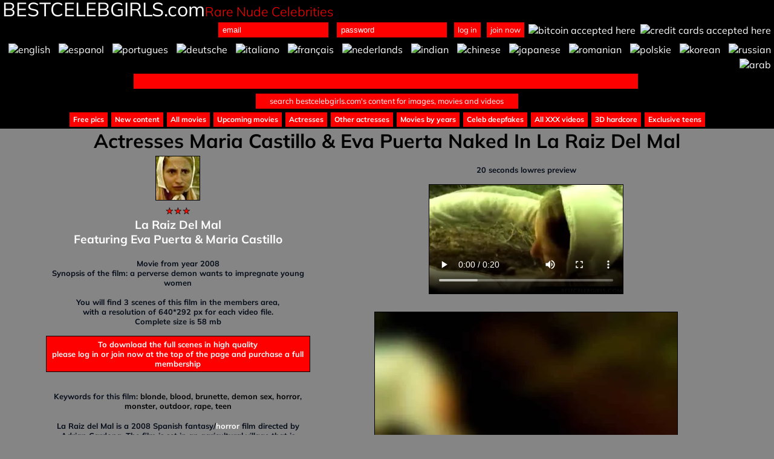

--- FILE ---
content_type: text/html; charset=UTF-8
request_url: https://www.bestcelebgirl.com/film/359-la-raiz-del-mal-eva-puerta-maria-castillo
body_size: 34010
content:
<!DOCTYPE html>
<html lang="en" style="background-color: #858585;">
<head>
<meta charset="utf-8">
<title>Maria Castillo & Eva Puerta full sexy uncensored sex scene - bestcelebgirls.com - Rare Nude Celebrities</title>
<script type="application/ld+json">
{
  "@context": "https://schema.org",
  "@type": "VideoObject",
  "name": "la raiz del mal - eva puerta & maria castillo",
  "description": "Actresses maria castillo & eva puerta naked in la raiz del mal",
  "thumbnailUrl": "https://www.bestcelebgirls.com/gal/fl_94ab18eacf0d7abaa740c6f195ea209b/92912216344562576.webp",
  "uploadDate": "2025-12-22",
  "duration": "PT120M0S",  
  "publisher": {
    "@type": "Organization",
    "name": "bestcelebgirls.com",
    "logo": {
      "@type": "ImageObject",
      "url": "https://www.bestcelebgirls.com/logo_60.png",
      "width": 60,
      "height": 60
    }
  }
}
</script>

<meta name="viewport" content="width=device-width, initial-scale=1.0, maximum-scale = 1.0, user-scalable=yes"> 
<meta name="description" content="Actresses maria castillo & eva puerta naked in la raiz del mal" /><meta name="keywords" content="Actresses maria castillo & eva puerta naked in la raiz del mal,,blonde,blood,brunette,demon sex,horror,monster,outdoor,rape,teen," />
<meta name="author" content="bestcelebgirls" />
<meta name="twitter:card" content="summary" />
<meta name="twitter:site" content="@bestcelebgirls" />
<meta name="twitter:creator" content="@bestcelebgirls" />
<meta name="twitter:title" content="bestcelebgirls.com la raiz del mal - eva puerta & maria castillo" />
<meta name="twitter:description" content="Actresses maria castillo & eva puerta naked in la raiz del mal" />
<meta name="twitter:image" content="https://www.bestcelebgirls.com/gal/fl_94ab18eacf0d7abaa740c6f195ea209b/92912216344562576.webp" />
<meta property="og:url" content="https://www.bestcelebgirl.com/film/359-la-raiz-del-mal-eva-puerta-maria-castillo" />
<meta property="og:description" content="Actresses maria castillo & eva puerta naked in la raiz del mal" />
<meta property="og:title" content="bestcelebgirls.com la raiz del mal - eva puerta & maria castillo" />
<meta property="og:image" content="https://www.bestcelebgirls.com/gal/fl_94ab18eacf0d7abaa740c6f195ea209b/92912216344562576.webp" />	
<meta property="og:type" content="website" />	
<link rel="canonical" href="https://www.bestcelebgirl.com/film/359-la-raiz-del-mal-eva-puerta-maria-castillo" />
<link rel="image_src" href="https://www.bestcelebgirls.com/gal/fl_94ab18eacf0d7abaa740c6f195ea209b/92912216344562576.webp" />

<link rel="apple-touch-icon" sizes="57x57" href="../icos/apple-icon-57x57.png">
<link rel="apple-touch-icon" sizes="60x60" href="../icos/apple-icon-60x60.png">
<link rel="apple-touch-icon" sizes="72x72" href="../icos/apple-icon-72x72.png">
<link rel="apple-touch-icon" sizes="76x76" href="../icos/apple-icon-76x76.png">
<link rel="apple-touch-icon" sizes="114x114" href="../icos/apple-icon-114x114.png">
<link rel="apple-touch-icon" sizes="120x120" href="../icos/apple-icon-120x120.png">
<link rel="apple-touch-icon" sizes="144x144" href="../icos/apple-icon-144x144.png">
<link rel="apple-touch-icon" sizes="152x152" href="../icos/apple-icon-152x152.png">
<link rel="apple-touch-icon" sizes="180x180" href="../icos/apple-icon-180x180.png">
<link rel="icon" type="image/png" sizes="192x192"  href="../icos/android-icon-192x192.png">
<link rel="icon" type="image/png" sizes="32x32" href="../icos/favicon-32x32.png">
<link rel="icon" type="image/png" sizes="96x96" href="../icos/favicon-96x96.png">
<link rel="icon" type="image/png" sizes="16x16" href="../icos/favicon-16x16.png">
<link rel="manifest" href="../icos/manifest.json">
<meta name="msapplication-TileColor" content="#ffffff">
<meta name="msapplication-TileImage" content="../icos/ms-icon-144x144.png">
<meta name="theme-color" content="#ffffff">

<link href="../css2.css" rel="stylesheet">
<script src="../js/jquery.min.js"></script>
<script src="../js/jquery.modal.min.js"></script>
<link rel="stylesheet" href="../jquery.modal.css" />
<link rel="stylesheet" href="../css.css" />
<!--doc : https://jquerymodal.com/-->



<script src="../js/aes.js"></script>
<script type="text/javascript" src="//translate.google.com/translate_a/element.js?cb=googleTranslateElementInit"></script>
<script>
		        
		mobile=0;
		if( navigator.userAgent.match(/Android/i)
		 || navigator.userAgent.match(/webOS/i)
		 || navigator.userAgent.match(/iPhone/i)
		 || navigator.userAgent.match(/iPad/i)
		 || navigator.userAgent.match(/iPod/i)
		 || navigator.userAgent.match(/BlackBerry/i)
		 || navigator.userAgent.match(/Windows Phone/i)
		 ){
		    mobile=1;
		  }
		 else {
		  }    
		  
		  function enco(p) {
				var en = CryptoJS.AES.encrypt(p, 'tsp');
				en2=encodeURI(en);
				return en2;
			}
			function deco(p) {
				var p2=decodeURI(p);
				console.log(p2.toString());
				var bytes  = CryptoJS.AES.decrypt(p2.toString(), 'tsp');
				var de = bytes.toString(CryptoJS.enc.Utf8);
				 
				console.log(de); 
				return de;
			}
			
			function gou(a) {
				
				var b=enco(a);
				window.location="strip.html?j="+b;
				
				
			}

		  
</script>
<style>
	a {
    color: #fff;
    text-decoration: none;
    cursor: pointer;
}

	.divimgm {
background-color: #000;
    width: 152px;
    height: 99px;
    text-align: right;
    display: inline-grid;
    justify-content: center;
    align-content: center;
}    
    
</style>	


<script>
  var _paq = window._paq = window._paq || [];
  
  _paq.push(['trackPageView']);
  _paq.push(['enableLinkTracking']);
  (function() {
    var u="//www.bestcelebgirls.com/stats/";
    _paq.push(['setTrackerUrl', u+'matomo.php']);
    _paq.push(['setSiteId', '1']);
    var d=document, g=d.createElement('script'), s=d.getElementsByTagName('script')[0];
    g.async=true; g.src=u+'matomo.js'; s.parentNode.insertBefore(g,s);
  })();
</script>
</head>
<body class="" style="text-align: center;margin:0px;background-color: #858585;">
<div id="google_translate_element" style="display:none;"></div>	

	<div id="ex1" class="modal">
  <p id="ctex" style="text-align:center;"></p>
	</div>
<script>
</script>
<!--header-->
	<div class="" style="margin:auto;text-align:center;width: 100%;background-color: #000;color:#fff;">
		<div style="float: left;">

				<div>
			<a href="https://www.bestcelebgirls.com" style=""><div style="margin-top: 0px;font-size: 2em;color: #fff;margin: -5px 0px -9px 4px;font-weight: 400;" class="titreb">BESTCELEBGIRLS.com</div></a>
			</div><a href="https://www.bestcelebgirls.com" style=""><div style="font-size: 16pt;margin: -10px 0px 0px 0px;color: #f00;font-weight: 100;" class="texteb">Rare Nude Celebrities</div></a></div>
<div style="float: right;">
		<form id="subm" style="width: 100%;margin: 0px 10px 0px 0px;" action="https://www.bestcelebgirls.com/index.php" method="post">
			

			<input type="text" id="lg" class="inputt" name="lg" value="email">
			<input type="text" id="pw" class="inputt" name="pw" value="password">
			
			<div id="li" class="bouton" onclick="_paq.push(['trackEvent', 'Clickbton', '0', 'login']);submli();">log in</div>
			<div id="si" class="bouton"  style="" onclick="_paq.push(['trackEvent', 'Clickbton', '0', 'signin']);submsi();">join now</div>
			<img src="https://www.bestcelebgirls.com/img/bitcoins.png"" style="width: 22px;vertical-align: middle;cursor:pointer;" alt="bitcoin accepted here"" title="bitcoin accepted here"  onclick="$('#ctex').html('please enter your email and the password you want at the top of the page to create your account,</br>then to benefit from all our exclusive content once logged in</br>click on the <i>get full access</i> button at the top of the page</br>');$('#ex1').modal({fadeDuration: 250});">
				&nbsp;<img src="https://www.bestcelebgirls.com/img/creditcard.png" style="width: 31px;vertical-align: middle;cursor:pointer;" alt="credit cards accepted here" title="credit cards accepted here"  onclick="$('#ctex').html('please enter your email and the password you want at the top of the page to create your account,</br>then to benefit from all our exclusive content once logged in</br>click on the <i>get full access</i> button at the top of the page</br>');$('#ex1').modal({fadeDuration: 250});">
			<input type="hidden" id="ty" name="ty" value="">
			<br></form>
			
			
			</div>
			
			
			<div style="width: 100%;float: right;text-align: right;">
			<img onclick="_paq.push(['trackEvent', 'lang', '0', 'en']);top.location.replace('https://www.bestcelebgirls.com?cglg=en')" class="imth2" src='https://www.bestcelebgirls.com/gal/f/f1.gif' style='' alt='english' title="english" hreflang="en">
			<img onclick="_paq.push(['trackEvent', 'lang', '0', 'sp']);top.location.replace('https://www.bestcelebgirls.com?cglg=es')" class="imth2" src='https://www.bestcelebgirls.com/gal/f/f2.gif' style='' alt='espanol' title="espanol" hreflang="es">
			<img onclick="_paq.push(['trackEvent', 'lang', '0', 'pt']);top.location.replace('https://www.bestcelebgirls.com?cglg=pt')" class="imth2" src='https://www.bestcelebgirls.com/gal/f/f3.gif' style='' alt='portugues' title="portugues" hreflang="pt">
			<img onclick="_paq.push(['trackEvent', 'lang', '0', 'de']);top.location.replace('https://www.bestcelebgirls.com?cglg=de')" class="imth2" src='https://www.bestcelebgirls.com/gal/f/f4.gif' style='' alt='deutsche' title="deutsche" hreflang="de">
			<img onclick="_paq.push(['trackEvent', 'lang', '0', 'it']);top.location.replace('https://www.bestcelebgirls.com?cglg=it')" class="imth2" src='https://www.bestcelebgirls.com/gal/f/f5.gif' style='' alt='italiano' title="italiano" hreflang="it">
			<img onclick="_paq.push(['trackEvent', 'lang', '0', 'fr']);top.location.replace('https://www.bestcelebgirls.com?cglg=fr')" class="imth2" src='https://www.bestcelebgirls.com/gal/f/f6.gif' style='' alt='français' title="français" hreflang="fr">
			<img onclick="_paq.push(['trackEvent', 'lang', '0', 'nl']);top.location.replace('https://www.bestcelebgirls.com?cglg=nl')" class="imth2" src='https://www.bestcelebgirls.com/gal/f/f7.gif' style='' alt='nederlands' title="nederlands" hreflang="nl">
			<img onclick="_paq.push(['trackEvent', 'lang', '0', 'hi']);top.location.replace('https://www.bestcelebgirls.com?cglg=hi')" class="imth2" src='https://www.bestcelebgirls.com/gal/f/f8.gif' style='' alt='indian' title="indian" hreflang="hi">
			<img onclick="_paq.push(['trackEvent', 'lang', '0', 'zh-CN']);top.location.replace('https://www.bestcelebgirls.com?cglg=zh-CN')" class="imth2" src='https://www.bestcelebgirls.com/gal/f/f9.gif' style='' alt='chinese' title="chinese" hreflang="zh-CN">
			<img onclick="_paq.push(['trackEvent', 'lang', '0', 'ja']);top.location.replace('https://www.bestcelebgirls.com?cglg=ja')" class="imth2" src='https://www.bestcelebgirls.com/gal/f/f10.gif' style='' alt='japanese' title="japanese" hreflang="ja">
			<img onclick="_paq.push(['trackEvent', 'lang', '0', 'ro']);top.location.replace('https://www.bestcelebgirls.com?cglg=ro')" class="imth2" src='https://www.bestcelebgirls.com/gal/f/f11.gif' style='' alt='romanian' title="romanian" hreflang="po">
			<img onclick="_paq.push(['trackEvent', 'lang', '0', 'pl']);top.location.replace('https://www.bestcelebgirls.com?cglg=pl')" class="imth2" src='https://www.bestcelebgirls.com/gal/f/f12.gif' style='' alt='polskie' title="polskie" hreflang="rl">
			<img onclick="_paq.push(['trackEvent', 'lang', '0', 'ko']);top.location.replace('https://www.bestcelebgirls.com?cglg=ko')" class="imth2" src='https://www.bestcelebgirls.com/gal/f/f13.gif' style='' alt='korean' title="korean" hreflang="ko">
			<img onclick="_paq.push(['trackEvent', 'lang', '0', 'ru']);top.location.replace('https://www.bestcelebgirls.com?cglg=ru')" class="imth2" src='https://www.bestcelebgirls.com/gal/f/f14.gif' style='' alt='russian' title="russian" hreflang="ru">
			<img onclick="_paq.push(['trackEvent', 'lang', '0', 'ar']);top.location.replace('https://www.bestcelebgirls.com?cglg=ar')" class="imth2" src='https://www.bestcelebgirls.com/gal/f/f15.gif' style='' alt='arab' title="arab" hreflang="ar">		
		</div>
			<br>
	
		</div>	
		<br><form id="subms" style="background-color: #000;" action="https://www.bestcelebgirls.com/search/" method="post" style="display: inline-block;"><input type="text" style="width: 64%;" id="sea" class="inputt" name="sea" value="">&nbsp;<div style="width: 33%;min-width: 200px;" id="lis" class="bouton" onclick="_paq.push(['trackEvent', 'Clickbton', '0', 'search']);submsea();">search bestcelebgirls.com's content for images, movies and videos</div></form>
<script>
	
	$(document).keydown(function(event) {
    if ($("#sea").is(":focus") && event.key == "Enter") {
    	event.preventDefault();
        _paq.push(['trackEvent', 'Clickbton', '0', 'search']);
        submsea();
    }
	});

  $(function() {
		$('a[href="#ex1"]').click(function(event) {
	      event.preventDefault();
	      $(this).modal({
	        fadeDuration: 250
	      });
	    });
 	});
 	

 	idu='0'; 	 	function buytk(a){
 	 		
		stn="bestcelebgirls";		if(a==0){
			b="you must be logged in before buying tokens<br>please log in or join now at the top of the page";
			$("#ctex").html( b );
			 $("#ex1").modal({
			 fadeDuration: 250
			});
		}else{
			b='<form id="tsbm" action="https://www.'+stn+'.com/pb.php" style="background-color: #858585;" method="post">';
			
			b+='<br><b>get unlimited access to our exclusive content</b></span><br><br>please choose the duration of your subscription.<br>your unlimited access will be activated as soon as your transaction is confirmed.</div><br>';
			b+='<br><select style="font-size: inherit;max-width: 90%;" name="nbt" class="selectt" id="nbt">';
			b+='<option value="60">$60 = 1 month</option>';
			b+='<option value="110">$110 = 2 months</option>';
			b+='<option value="150">$150 = 3 months + 1 cust. 3D img</option>';
			b+='<option value="300">$300 = 6 months + 3 cust. 3D img</option>';
			b+='<option value="600">$600 = 1 year + 30s cust. 3D anim</option>';
			b+='<option value="1200">$1200 = 2 years + 1m cust. 3D anim</option>';
			b+='<option value="3600">$3600 = 2 years + 5m cust. 3D anim</option>';
			b+='</select>';


			b+='<br><div style="font-size: inherit;padding: 2px 6px 1px 87px;" id="fff" onclick="_paq.push([\'trackEvent\', \'Clickbton\', \''+idu+'\', \'buytkchoisis\']);';
			b+='document.getElementById(\'tsbm\').action=\'https://www.'+stn+'.com/pb.php\';';
			b+='getElementById(\'paymentype2\').value=\'bc\';';
			b+='$(\'#tsbm\').submit();" class="bouton"><img src=\'https://www.'+stn+'.com/img/bitcoins.png\' style="vertical-align: middle;margin-left: -55px;"> buy your access with bitcoins</div></a><br>';
			b+='<div style="margin: 0px 10px 0px 10px;" class="textebs">if you pay with bitcoins, please wait for the transaction to be validated by the blockchain (usually between 5 and 30 minutes)<br>if your account is not credited at the end of this period, please contact us via the form at the bottom of the home page, indicating your transaction ID, so that we can solve the problem.</div><br><br>';
			
			
			b+='<div style="margin: 0px 10px 0px 10px;" class="textebs"><span style="font-weight: bold;">you can easily and immediately buy bitcoins with a credit card or a debit card on many sites, like <a style="color:#fff;text-decoration: underline;" href="https://www.paybis.com" target="_blank">paybis.com</a>, or on exchange platforms like <a style="color:#fff;text-decoration: underline;" href="https://bisq.network/" target="_blank">bisq</a>, on which you can pay via credit card or paypal or any other method of payment.</div><br>';
			
			
			b+='<br><div style="font-size: inherit;padding: 2px 6px 1px 87px;" id="fff" onclick="_paq.push([\'trackEvent\', \'Clickbton\', \''+idu+'\', \'buyccchoisis\']);';
			b+='ope2();"';
			b+=' class="bouton"><img src=\'https://www.'+stn+'.com/img/creditcard.png\' style="vertical-align: middle;margin-left: -55px;"> buy your access with credit card</div></a>';
			b+='<br>';
		
			b+='<input type="hidden" id="paymentype2" name="paymentype2" value="bc"><input type="hidden" id="didu" name="didu" value="'+0+'"><br><br>';
			b+='<input type="hidden" id="PAYMENT_AMOUNT" name="PAYMENT_AMOUNT" value="60"><input type="hidden" name="PAYMENT_UNITS" value="USD">';

			b+='</form>';
			$("#ctex").html( b );
			$("#ex1").modal({
			 fadeDuration: 250
			});
		}
		}
		
		
		function affcus(){
			stn="bestcelebgirls";			b='<div style="background-color: #858585;"><div style="margin: 0px 10px 0px 10px;" class="textebs"><br>';
			b+='<br><span style="font-size: 1.6em;">you can buy custom images or animations of our young 3D models.</span><br>';
			b+='<br>first pay your subscription according to the price table below,<br>';
			b+='then send us a message describing what you want exactly<br>(be as specific and give all the details you want):<br>';
			b+='<div style="text-align:left;">- choose one of our 3D models<br>';
			b+='- choose her partner: object, other model, man, animal, monster or whatever you imagine<br>';
			b+='- choose the environment you like<br>';
			b+='- choose the action you like<br>';
			b+='- feel free to add any details you are interested in, our 3D artists team will do everything they can to deliver what you want as close to your request, or ask questions back if you haven\'t been clear enough.<br>';
			b+='- we will send you your images or animations in high definition after a few working days.<br></div>';
			b+='<br><br>';
			b+='the message box is at the bottom of the home page<br>';
			b+='<br>';
			b+='we hope you enjoy this new and original feature from '+stn+'.com<br>';
			b+='<br>';
			b+='<div style="text-align:left;">$60&nbsp;&nbsp;&nbsp;&nbsp;&nbsp;&nbsp;&nbsp;&nbsp;1 month unlimited access<br>';
			b+='$110&nbsp;&nbsp;&nbsp;&nbsp;&nbsp;&nbsp;2 months unlimited access<br>';
			b+='$150&nbsp;&nbsp;&nbsp;&nbsp;&nbsp;&nbsp;3 months unlimited access + 1 custom image<br>';
			b+='$300&nbsp;&nbsp;&nbsp;&nbsp;&nbsp;&nbsp;6 months unlimited access + 3 custom images<br>';
			b+='$600&nbsp;&nbsp;&nbsp;&nbsp;&nbsp;&nbsp;1 year unlimited access + 30 seconds custom animation<br>';
			b+='$1200&nbsp;&nbsp;&nbsp;&nbsp;2 years unlimited access + 1 minute custom animation<br>';
			b+='$3600&nbsp;&nbsp;&nbsp;&nbsp;2 years unlimited access + 5 minutes custom animation</div></div><br><br></div>';

			$("#ctex").html( b );
			$("#ex1").modal({
			 fadeDuration: 250
			});
		
		}
		
		
		function afftoc(n){
			
			b='<div style="background-color: #fff;"><div style="margin: 0px 10px 0px 10px;" class="textebs"><img style="max-width:100%;" src="/gal/gifs/'+n+'.gif"></div></div>';
			
		
			$("#ctex").html( b );
			$("#ex1").modal({
			 fadeDuration: 250
			});
			
			
			
		}
		
		
	function submsea(){
		stn="bestcelebgirls";		var a='';
		var toutok=1;
	
		var s=$("#sea").val();
		if(s.length < 3){toutok=0;a='search term must be at least three characters in length';}
  	if(s.length > 25){toutok=0;a='search term is too long';}
  	  
	
		if(toutok==0){
			
			$("#ctex").html( a );
			$("#ex1").modal({
			 fadeDuration: 250
			});
		}else{
			var s2=s.replace(" ", "-");
			s2=s2.replace(" ", "-");
			s2=s2.replace(" ", "-");
			s2=s2.replace(" ", "-");
			s2=s2.replace(" ", "-");
			s2=s2.replace(" ", "-");
			s2=s2.replace("/", "");
			s2=s2.replace("&", "-");
			s2=s2.replace("?", "-");
			s2=s2.replace(":", "-");
			s2=s2.replace("_", "-");
			s2=s2.replace("_", "-");
			s2=s2.replace("_", "-");
			s2=s2.replace("_", "-");
			s2=s2.replace("_", "-");
			s2=s2.replace("_", "-");
			s2=s2.replace("'", "-");
			s2=s2.replace('"', "-");
			s2=encodeURI(s2);
			$("#subms").attr('action', 'https://www.'+stn+'.com/search/'+s2); 
			$("#subms").submit();
		}
	}
	
 	function submli(){
		var a='';
		var toutok=1;
	
		var s=$("#pw").val();
		if(s.length < 8){toutok=0;a='your password must contain at least 8 characters';}
    if(!/\d/.test(s)){toutok=0;a='your password must contain at least 1 digit';}
    if(!/[a-z]/.test(s)){toutok=0;a='your password must contain at least 1 lowercase character';}
    if(!/[A-Z]/.test(s)){toutok=0;a='your password must contain at least 1 uppercase character';}
		if(s==''){toutok=0;a='please enter a password into the field at the top of the page';}
		if(s=='password'){toutok=0;a='please enter a password into the field at the top of the page';}

		var s=$("#lg").val();		
		if(s.length < 6){toutok=0;a='please enter a valid email address into the field at the top of the page';}
		if(s==''){toutok=0;a='please enter a valid email address into the field at the top of the page';}
		if(s=='email'){toutok=0;a='please enter a valid email address into the field at the top of the page';}
    var re = /\S+@\S+\.\S+/;
    if(re.test(s)==false){toutok=0;a='please enter a valid email address into the field at the top of the page';}

		
		if(toutok==0){
			
			$("#ctex").html( a );
			$("#ex1").modal({
			 fadeDuration: 250
			});
		}else{
			$("#ty").attr("value", "login");
			$("#subm").submit();
		}
	}
	
	function submsi(){
		var a='';
		var toutok=1;
	
		var s=$("#pw").val();
		if(s.length < 8){toutok=0;a='your password must contain at least 8 characters';}
    if(!/\d/.test(s)){toutok=0;a='your password must contain at least 1 digit';}
    if(!/[a-z]/.test(s)){toutok=0;a='your password must contain at least 1 lowercase character';}
    if(!/[A-Z]/.test(s)){toutok=0;a='your password must contain at least 1 uppercase character';}
		if(s==''){toutok=0;a='to create your account,<br>please enter the password you wish to use,<br>into the "password" field at the top of the page.<br>Then click on the "join now" button.';}
		if(s=='password'){toutok=0;a='to create your account,<br>please enter the password you wish to use,<br>into the "password" field at the top of the page.<br>Then click on the "join now" button.';}

		var s=$("#lg").val();		
		if(s.indexOf("msn.com")!=-1){toutok=0;a='sorry, you can\'t use a msn address, please choose another email provider';}
		if(s.indexOf("hotmail")!=-1){toutok=0;a='sorry, you can\'t use a hotmail address, please choose another email provider';}
		if(s.indexOf("yahoo")!=-1){toutok=0;a='sorry, you can\'t use a yahoo address, please choose another email provider';}
 
    ermes='sorry, you can\'t use this kind of email address, please choose another email provider';
		 
		var wa = new Array ("0-00.usa.cc","0-mail.com","001.igg.biz","027168.com","0815.ru","0815.ry","0815.su","0845.ru","0box.eu","0clickemail.com","0mel.com","0v.ro","0w.ro","0wnd.net","0wnd.org","0x01.gq","0x01.tk","0x207.info","1-8.biz","1000rebates.stream","100likers.com","10mail.com","10mail.org","10minut.com.pl","10minut.xyz","10minutemail.be","10minutemail.cf","10minutemail.co.uk","10minutemail.co.za","10minutemail.com","10minutemail.de","10minutemail.ga","10minutemail.gq","10minutemail.ml","10minutemail.net","10minutemail.nl","10minutemail.pro","10minutemail.us","10minutemailbox.com","10minutemails.in","10minutenemail.de","10minutesmail.com","10minutesmail.fr","10minutmail.pl","10x9.com","11163.com","123-m.com","12hosting.net","12houremail.com","12minutemail.com","12minutemail.net","12storage.com","140unichars.com","147.cl","14n.co.uk","15qm.com","1ce.us","1chuan.com","1clck2.com","1fsdfdsfsdf.tk","1mail.ml","1pad.de","1st-forms.com","1to1mail.org","1usemail.com","1webmail.info","1zhuan.com","2.0-00.usa.cc","20email.eu","20email.it","20mail.eu","20mail.in","20mail.it","20minutemail.com","20mm.eu","2120001.net","21cn.com","24hourmail.com","24hourmail.net","2anom.com","2ether.net","2fdgdfgdfgdf.tk","2nd-mail.xyz","2odem.com","2prong.com","2wc.info","300book.info","30mail.ir","30minutemail.com","30wave.com","3202.com","333.igg.biz","33mail.com","36ru.com","3d-painting.com","3l6.com","3mail.ga","3trtretgfrfe.tk","4-n.us","4057.com","418.dk","42o.org","4gfdsgfdgfd.tk","4mail.cf","4mail.ga","4tb.host","4warding.com","4warding.net","4warding.org","50mb.ml","55hosting.net","5ghgfhfghfgh.tk","5gramos.com","5july.org","5mail.cf","5mail.ga","5oz.ru","5x25.com","5ymail.com","6-6-6.igg.biz","6-6-6.nut.cc","6-6-6.usa.cc","60minutemail.com","672643.net","675hosting.com","675hosting.net","675hosting.org","6hjgjhgkilkj.tk","6ip.us","6mail.cf","6mail.ga","6mail.ml","6paq.com","6url.com","75hosting.com","75hosting.net","75hosting.org","7days-printing.com","7mail.ga","7mail.ml","7tags.com","80665.com","8127ep.com","8mail.cf","8mail.ga","8mail.ml","99.com","99experts.com","9mail.cf","9me.site","9ox.net","9q.ro","a-bc.net","a.safe-mail.gq","a45.in","a7996.com","aa5zy64.com","ab0.igg.biz","abacuswe.us","abakiss.com","abcmail.email","abilitywe.us","abnamro.usa.cc","abovewe.us","absolutewe.us","abundantwe.us","abusemail.de","abuser.eu","abyssmail.com","ac20mail.in","academiccommunity.com","academywe.us","acceleratewe.us","accentwe.us","acceptwe.us","acclaimwe.us","accordwe.us","accreditedwe.us","acentri.com","achievementwe.us","achievewe.us","acornwe.us","acrylicwe.us","activatewe.us","activitywe.us","acuitywe.us","acumenwe.us","adaptivewe.us","adaptwe.us","add3000.pp.ua","addictingtrailers.com","adeptwe.us","adiq.eu","aditus.info","admiralwe.us","ado888.biz","adobeccepdm.com","adoniswe.us","adpugh.org","adsd.org","adubiz.info","advantagewe.us","advantimo.com","adventurewe.us","adventwe.us","advisorwe.us","advocatewe.us","adwaterandstir.com","aegde.com","aegia.net","aegiscorp.net","aegiswe.us","aelo.es","aeonpsi.com","affiliate-nebenjob.info","affiliatedwe.us","affilikingz.de","affinitywe.us","affluentwe.us","affordablewe.us","afrobacon.com","afterhourswe.us","agedmail.com","agendawe.us","agger.ro","agilewe.us","agorawe.us","agtx.net","aheadwe.us","ahk.jp","air2token.com","airsi.de","ajaxapp.net","akapost.com","akerd.com","akgq701.com","al-qaeda.us","albionwe.us","alchemywe.us","alfaromeo.igg.biz","aliaswe.us","alienware13.com","aligamel.com","alisongamel.com","alivance.com","alivewe.us","allaccesswe.us","allamericanwe.us","allaroundwe.us","alldirectbuy.com","allegiancewe.us","allegrowe.us","allgoodwe.us","alliancewe.us","allinonewe.us","allofthem.net","alloutwe.us","allowed.org","alloywe.us","allprowe.us","allseasonswe.us","allstarwe.us","allthegoodnamesaretaken.org","allurewe.us","almondwe.us","alph.wtf","alphaomegawe.us","alpinewe.us","altairwe.us","altitudewe.us","altuswe.us","ama-trade.de","ama-trans.de","amadeuswe.us","amail.club","amail.com","amail4.me","amazon-aws.org","amberwe.us","ambiancewe.us","ambitiouswe.us","amelabs.com");
		for (index = 0; index < wa.length; ++index) {value = "@"+wa[index];if(s.indexOf(value)!=-1){toutok=0;a=ermes;break;}}
		var wa = new Array ("americanawe.us","americasbestwe.us","americaswe.us","amicuswe.us","amilegit.com","amiri.net","amiriindustries.com","amplewe.us","amplifiedwe.us","amplifywe.us","ampsylike.com","analogwe.us","analysiswe.us","analyticalwe.us","analyticswe.us","analyticwe.us","anappfor.com","anappthat.com","andreihusanu.ro","andthen.us","animesos.com","anit.ro","ano-mail.net","anon-mail.de","anonbox.net","anonmail.top","anonmails.de","anonymail.dk","anonymbox.com","anonymized.org","anonymousness.com","ansibleemail.com","anthony-junkmail.com","antireg.com","antireg.ru","antispam.de","antispam24.de","antispammail.de","anyalias.com","aoeuhtns.com","apfelkorps.de","aphlog.com","apkmd.com","appc.se","appinventor.nl","appixie.com","apps.dj","apssdc.ml","arduino.hk","ariaz.jetzt","armyspy.com","aron.us","arroisijewellery.com","art-en-ligne.pro","artman-conception.com","arurgitu.gq","arvato-community.de","aschenbrandt.net","asdasd.nl","asdasd.ru","asdhgsad.com","ashleyandrew.com","asiarap.usa.cc","asorent.com","ass.pp.ua","astonut.tk","astroempires.info","asu.mx","asu.su","at0mik.org","audi.igg.biz","augmentationtechnology.com","ausgefallen.info","auti.st","autorobotica.com","autotwollow.com","aver.com","averdov.com","avia-tonic.fr","avls.pt","awatum.de","awiki.org","axiz.org","axon7zte.com","axsup.net","azcomputerworks.com","azmeil.tk","b1of96u.com","b2bx.net","b2cmail.de","badgerland.eu","badoop.com","badpotato.tk","banit.club","banit.me","bareed.ws","barryogorman.com","bartdevos.be","basscode.org","bauwerke-online.com","baxomale.ht.cx","bazaaboom.com","bbbbyyzz.info","bbhost.us","bcast.ws","bcb.ro","bccto.me","bdmuzic.pw","bearsarefuzzy.com","beddly.com","beefmilk.com","belamail.org","belljonestax.com","benipaula.org","bestchoiceusedcar.com","bestoption25.club","betr.co","bgtmail.com","bgx.ro","bidourlnks.com","big1.us","bigprofessor.so","bigstring.com","bigwhoop.co.za","bij.pl","binka.me","binkmail.com","binnary.com","bio-muesli.info","bio-muesli.net","bitwhites.top","bitymails.us","blackmarket.to","bladesmail.net","blip.ch","blnkt.net","blogmyway.org","blogspam.ro","blow-job.nut.cc","bluedumpling.info","bluewerks.com","boatmail.us","bobmail.info","bobmurchison.com","bofthew.com","bonobo.email","bookthemmore.com","bootybay.de","borged.com","borged.net","borged.org","bot.nu","boun.cr","bouncr.com","boxformail.in","boximail.com","boxtemp.com.br","brandallday.net","brasx.org","breakthru.com","brefmail.com","brennendesreich.de","briggsmarcus.com","broadbandninja.com","bsnow.net","bspamfree.org","bspooky.com","bst-72.com","btb-notes.com","btc.email","btcmail.pw","btcmail.pwguerrillamail.net","btizet.pl","buffemail.com","bugmenever.com","bugmenot.com","bulrushpress.com","bum.net","bumpymail.com","bunchofidiots.com","bund.us","bundes-li.ga","bunsenhoneydew.com","burnthespam.info","burstmail.info","businessbackend.com","businesssuccessislifesuccess.com","buspad.org","bussitussi.com","buymoreplays.com","buyordie.info","buyusedlibrarybooks.org","buzzcluby.com","byebyemail.com","byespm.com","byom.de","c51vsgq.com","cachedot.net","californiafitnessdeals.com","cam4you.cc","camping-grill.info","candymail.de","cane.pw","car101.pro","carbtc.net","cars2.club","carsencyclopedia.com","caseedu.tk","casualdx.com","cavi.mx","cbair.com","cc-cc.usa.cc","cc.liamria","cd.mintemail.com","cdpa.cc","ceed.se","cek.pm","cellurl.com","centermail.com","centermail.net","cetpass.com","cfo2go.ro","ch.tc","chacuo.net","chaichuang.com","chalupaurybnicku.cz","chammy.info","cheaphub.net","cheatmail.de","chibakenma.ml","chickenkiller.com","chielo.com","childsavetrust.org","chilkat.com","chithinh.com","choco.la","chogmail.com","choicemail1.com","chong-mail.com","chong-mail.net","chong-mail.org","chumpstakingdumps.com","cigar-auctions.com","civx.org","cjpeg.com","ckiso.com","cl-cl.org","cl0ne.net","clandest.in","clearwatermail.info","clickdeal.co","clipmail.eu","clixser.com","clrmail.com","cmail.club","cmail.com","cmail.net","cmail.org","cnamed.com","cnew.ir","cnmsg.net","cnsds.de","cobarekyo1.ml","cocovpn.com","codeandscotch.com","codivide.com","coieo.com");
		for (index = 0; index < wa.length; ++index) {value = "@"+wa[index];if(s.indexOf(value)!=-1){toutok=0;a=ermes;break;}}
		var wa = new Array ("coldemail.info","compareshippingrates.org","completegolfswing.com","comwest.de","consumerriot.com","contbay.com","cool.fr.nf","coolandwacky.us","coolimpool.org","coreclip.com","correo.blogos.net","cosmorph.com","courrieltemporaire.com","coza.ro","crankhole.com","crapmail.org","crastination.de","crazespaces.pw","crazymailing.com","cream.pink","cross-law.ga","cross-law.gq","crossroadsmail.com","crusthost.com","csh.ro","cszbl.com","ctmailing.us","ctos.ch","cu.cc","cubiclink.com","cuirushi.org","curlhph.tk","curryworld.de","cust.in","cutout.club","cuvox.de","cyber-innovation.club","cyber-phone.eu","cylab.org","d1yun.com","d3p.dk","dab.ro","dacoolest.com","daemsteam.com","daibond.info","daintly.com","damai.webcam","dammexe.net","damnthespam.com","dandikmail.com","darkharvestfilms.com","daryxfox.net","dash-pads.com","dataarca.com","datarca.com","datazo.ca","datum2.com","davidkoh.net","davidlcreative.com","dawin.com","dayrep.com","dbunker.com","dbz5mchild.com","dcemail.com","ddcrew.com","de-a.org","deadaddress.com","deadchildren.org","deadfake.cf","deadfake.ga","deadfake.ml","deadfake.tk","deadspam.com","deagot.com","dealja.com","dealrek.com","deekayen.us","defomail.com","degradedfun.net","delayload.com","delayload.net","delikkt.de","demen.ml","dengekibunko.ga","dengekibunko.gq","dengekibunko.ml","der-kombi.de","derkombi.de","derluxuswagen.de","despam.it","despammed.com","dev-null.cf","dev-null.ga","dev-null.gq","dev-null.ml","devnullmail.com","deyom.com","dharmatel.net","dhm.ro","dhy.cc","dialogus.com","diapaulpainting.com","digitalesbusiness.info","digitalmariachis.com","digitalsanctuary.com","dildosfromspace.com","dingbone.com","disaq.com","disbox.org","discard.cf","discard.email","discard.ga","discard.gq","discard.ml","discard.tk","discardmail.com","discardmail.de","disign-concept.eu","disign-revelation.com","dispo.in","dispomail.eu","disposable-email.ml","disposable.cf","disposable.ga","disposable.ml","disposableaddress.com","disposableemailaddresses.com","disposableinbox.com","disposablemails.com","dispose.it","disposeamail.com","disposemail.com","dispostable.com","divad.ga","divermail.com","divismail.ru","diwaq.com","dlemail.ru","dmarc.ro","dndent.com","dnses.ro","doanart.com","dob.jp","dodgeit.com","dodgemail.de","dodgit.com","dodgit.org","dodsi.com","doiea.com","dolphinnet.net","domforfb1.tk","domforfb18.tk","domforfb19.tk","domforfb2.tk","domforfb23.tk","domforfb27.tk","domforfb29.tk","domforfb3.tk","domforfb4.tk","domforfb5.tk","domforfb6.tk","domforfb7.tk","domforfb8.tk","domforfb9.tk","domozmail.com","donemail.ru","dongqing365.com","dontreg.com","dontsendmespam.de","doquier.tk","dotman.de","dotmsg.com","dotslashrage.com","douchelounge.com","dozvon-spb.ru","dp76.com","dqnwara.com","dr69.site","drdrb.com","drdrb.net","dred.ru","drevo.si","drivetagdev.com","droolingfanboy.de","dropcake.de","droplar.com","dropmail.me","dsiay.com","dspwebservices.com","duam.net","duck2.club","dudmail.com","duk33.com","dukedish.com","dump-email.info","dumpandjunk.com","dumpmail.de","dumpyemail.com","durandinterstellar.com","duskmail.com","dwse.edu.pl","dyceroprojects.com","dz17.net","e-mail.com","e-mail.igg.biz","e-mail.org","e-mailbox.ga","e-tomarigi.com","e3z.de","e4ward.com","easy-trash-mail.com","easynetwork.info","easytrashmail.com","eatmea2z.club","eay.jp","ebeschlussbuch.de","ecallheandi.com","ecolo-online.fr","edgex.ru","edinburgh-airporthotels.com","edv.to","ee1.pl","ee2.pl","eelmail.com","efxs.ca","einmalmail.de","einrot.com","einrot.de","eintagsmail.de","elearningjournal.org","electro.mn","elitevipatlantamodels.com","email-fake.cf","email-fake.com","email-fake.ga","email-fake.gq","email-fake.ml","email-fake.tk","email-jetable.fr","email-temp.com","email.cbes.net","email.net","email60.com","emailage.cf","emailage.ga","emailage.gq","emailage.ml","emailage.tk","emaildienst.de","emailfake.ml","emailfake.nut.cc","emailfake.usa.cc","emailfreedom.ml","emailgo.de","emailias.com","emailigo.de","emailinfive.com","emailisvalid.com","emaillime.com","emailmiser.com","emailna.co","emailo.pro","emailproxsy.com");
		for (index = 0; index < wa.length; ++index) {value = "@"+wa[index];if(s.indexOf(value)!=-1){toutok=0;a=ermes;break;}}
		var wa = new Array ("emailresort.com","emails.ga","emailsecurer.com","emailsensei.com","emailsingularity.net","emailspam.cf","emailspam.ga","emailspam.gq","emailspam.ml","emailspam.tk","emailsy.info","emailtech.info","emailtemporanea.com","emailtemporanea.net","emailtemporar.ro","emailtemporario.com.br","emailthe.net","emailtmp.com","emailto.de","emailure.net","emailwarden.com","emailx.at.hm","emailxfer.com","emailz.cf","emailz.ga","emailz.gq","emailz.ml","emeil.in","emeil.ir","emeraldwebmail.com","emil.com","emkei.cf","emkei.ga","emkei.gq","emkei.ml","emkei.tk","eml.pp.ua","emlhub.com","emlpro.com","emltmp.com","empireanime.ga","emz.net","enterto.com","envy17.com","epb.ro","ephemail.net","ephemeral.email","eqiluxspam.ga","ericjohnson.ml","ero-tube.org","esc.la","escapehatchapp.com","esemay.com","esgeneri.com","esprity.com","estate-invest.fr","eth2btc.info","ether123.net","ethereum1.top","ethersports.org","ethersportz.info","etlgr.com","etranquil.com","etranquil.net","etranquil.org","euaqa.com","evanfox.info","evilcomputer.com","evopo.com","evyush.com","exitstageleft.net","explodemail.com","express.net.ua","extremail.ru","eyepaste.com","ez.lv","ezfill.com","ezstest.com","f4k.es","f5.si","facebook-email.cf","facebook-email.ga","facebook-email.ml","facebookmail.gq","facebookmail.ml","fackme.gq","fadingemail.com","faecesmail.me","fag.wf","failbone.com","faithkills.com","fake-email.pp.ua","fake-mail.cf","fake-mail.ga","fake-mail.ml","fakedemail.com","fakeinbox.cf","fakeinbox.com","fakeinbox.ga","fakeinbox.info","fakeinbox.ml","fakeinbox.tk","fakeinformation.com","fakemail.fr","fakemailgenerator.com","fakemailz.com","fammix.com","fangoh.com","fansworldwide.de","fantasymail.de","farrse.co.uk","fast-mail.fr","fastacura.com","fastchevy.com","fastchrysler.com","fasternet.biz","fastkawasaki.com","fastmazda.com","fastmitsubishi.com","fastnissan.com","fastsubaru.com","fastsuzuki.com","fasttoyota.com","fastyamaha.com","fatflap.com","fbma.tk","fbmail.usa.cc","fddns.ml","fdfdsfds.com","fer-gabon.org","fettometern.com","fictionsite.com","fightallspam.com","figjs.com","figshot.com","fiifke.de","filbert4u.com","filberts4u.com","film-blog.biz","filzmail.com","findu.pl","fir.hk","fivemail.de","fixmail.tk","fizmail.com","fleckens.hu","flemail.ru","flowu.com","flu-cc.flu.cc","flucc.flu.cc","fluidsoft.us","flurred.com","fly-ts.de","flyinggeek.net","flyspam.com","foobarbot.net","footard.com","forecastertests.com","foreskin.cf","foreskin.ga","foreskin.gq","foreskin.ml","foreskin.tk","forgetmail.com","fornow.eu","forspam.net","forward.cat","foxja.com","foxtrotter.info","fr.nf","fr33mail.info","frapmail.com","free-email.cf","free-email.ga","freebabysittercam.com","freeblackbootytube.com","freecat.net","freedom4you.info","freedompop.us","freefattymovies.com","freelance-france.eu","freelance-france.euposta.store","freeletter.me","freemail.ms","freemail.tweakly.net","freemails.cf","freemails.ga","freemails.ml","freemailzone.com","freeplumpervideos.com","freeschoolgirlvids.com","freesistercam.com","freeteenbums.com","freundin.ru","friendlymail.co.uk","front14.org","ftp.sh","ftpinc.ca","fuckedupload.com","fuckingduh.com","fuckme69.club","fucknloveme.top","fuckxxme.top","fudgerub.com","fuirio.com","fulvie.com","fun64.com","funnycodesnippets.com","funnymail.de","furusato.tokyo","furzauflunge.de","fuwamofu.com","fux0ringduh.com","fxnxs.com","fyii.de","g14l71lb.com","g1xmail.top","g2xmail.top","g3xmail.top","g4hdrop.us","gafy.net","gaggle.net","galaxy.tv","gally.jp","gamail.top","gamegregious.com","gamgling.com","garasikita.pw","garbagecollector.org","garbagemail.org","gardenscape.ca","garizo.com","garliclife.com","garrymccooey.com","gav0.com","gawab.com","gbcmail.win","gbmail.top","gcmail.top","gdmail.top","gedmail.win","geekforex.com","geew.ru","gehensiemirnichtaufdensack.de","geldwaschmaschine.de","gelitik.in","gen.uu.gl","genderfuck.net","geronra.com","geschent.biz","get-mail.cf","get-mail.ga","get-mail.ml","get-mail.tk","get.pp.ua","get1mail.com","get2mail.fr","getairmail.cf","getairmail.com","getairmail.ga","getairmail.gq","getairmail.ml");
		for (index = 0; index < wa.length; ++index) {value = "@"+wa[index];if(s.indexOf(value)!=-1){toutok=0;a=ermes;break;}}
		var wa = new Array ("getairmail.tk","geteit.com","getfun.men","getmails.eu","getnada.com","getnowtoday.cf","getonemail.com","getonemail.net","ghosttexter.de","giacmosuaviet.info","giaiphapmuasam.com","giantmail.de","gifto12.com","ginzi.be","ginzi.co.uk","ginzi.es","ginzi.net","ginzy.co.uk","ginzy.eu","girlmail.win","girlsindetention.com","girlsundertheinfluence.com","gishpuppy.com","giveh2o.info","givmail.com","giyam.com","glitch.sx","globaltouron.com","glubex.com","glucosegrin.com","gmal.com","gmatch.org","gmial.com","gmx.fr.nf","gmx1mail.top","gmxmail.top","gmxmail.win","gnctr-calgary.com","go2usa.info","go2vpn.net","goemailgo.com","golemico.com","gomail.in","googlemail.com","gorillaswithdirtyarmpits.com","goround.info","gothere.biz","gotimes.xyz","gotmail.com","gotmail.net","gotmail.org","gowikibooks.com","gowikicampus.com","gowikicars.com","gowikifilms.com","gowikigames.com","gowikimusic.com","gowikinetwork.com","gowikitravel.com","gowikitv.com","grandmamail.com","grandmasmail.com","great-host.in","greenhousemail.com","greensloth.com","greggamel.com","greggamel.net","gregorsky.zone","gregorygamel.com","gregorygamel.net","grish.de","griuc.schule","grr.la","gs-arc.org","gsredcross.org","gsrv.co.uk","gsxstring.ga","gudanglowongan.com","guerillamail.biz","guerillamail.com","guerillamail.de","guerillamail.info","guerillamail.net","guerillamail.org","guerillamailblock.com","guerrillamail.biz","guerrillamail.com","guerrillamail.de","guerrillamail.info","guerrillamail.net","guerrillamail.org","guerrillamailblock.com","gustr.com","gxemail.men","gynzi.co.uk","gynzi.es","gynzy.at","gynzy.es","gynzy.eu","gynzy.gr","gynzy.info","gynzy.lt","gynzy.mobi","gynzy.pl","gynzy.ro","gynzy.sk","gzb.ro","h8s.org","habitue.net","hacccc.com","hackersquad.tk","hackthatbit.ch","hahawrong.com","haida-edu.cn","haltospam.com","hangxomcuatoilatotoro.ml","harakirimail.com","haribu.com","hartbot.de","hasanmail.ml","hat-geld.de","hatespam.org","hawrong.com","haydoo.com","hazelnut4u.com","hazelnuts4u.com","hazmatshipping.org","hccmail.win","headstrong.de","heathenhammer.com","heathenhero.com","hecat.es","hellodream.mobi","helloricky.com","helpinghandtaxcenter.org","herp.in","herpderp.nl","hezll.com","hi5.si","hiddentragedy.com","hidebox.org","hidemail.de","hidemail.pro","hidemail.us","hidzz.com","highbros.org","hmail.us","hmamail.com","hmh.ro","hoanggiaanh.com","hoanglong.tech","hochsitze.com","hola.org","holl.ga","honor-8.com","hopemail.biz","hornyalwary.top","hostlaba.com","hot-mail.cf","hot-mail.ga","hot-mail.gq","hot-mail.ml","hot-mail.tk","hotmai.com","hotmail.com","hotmial.com","hotpop.com","hotprice.co","housat.com","hpc.tw","hs.vc","ht.cx","huangniu8.com","hukkmu.tk","hulapla.de","humaility.com","humn.ws.gy","hungpackage.com","hushmail.cf","huskion.net","hvastudiesucces.nl","hwsye.net","i-phone.nut.cc","i6.cloudns.cc","i6.cloudns.cx","iaoss.com","ibnuh.bz","icantbelieveineedtoexplainthisshit.com","ichigo.me","icx.in","icx.ro","ieatspam.eu","ieatspam.info","ieh-mail.de","ige.es","ignoremail.com","ihateyoualot.info","ihazspam.ca","iheartspam.org","ikbenspamvrij.nl","illistnoise.com","ilovespam.com","imails.info","imgof.com","imgv.de","imstations.com","imul.info","inbax.tk","inbound.plus","inbox.si","inbox2.info","inboxalias.com","inboxbear.com","inboxclean.com","inboxclean.org","inboxdesign.me","inboxed.im","inboxed.pw","inboxproxy.com","inboxstore.me","inclusiveprogress.com","incognitomail.com","incognitomail.net","incognitomail.org","incq.com","ind.st","indieclad.com","indirect.ws","indomaed.pw","indomina.cf","indoserver.stream","indosukses.press","ineec.net","infocom.zp.ua","inggo.org","inoutmail.de","inoutmail.eu","inoutmail.info","inoutmail.net","insanumingeniumhomebrew.com","insorg-mail.info","instance-email.com","instant-mail.de","instantblingmail.info","instantemailaddress.com","instantmail.fr","internetoftags.com","interstats.org","intersteller.com","investore.co","iozak.com","ip4.pp.ua","ip6.li","ip6.pp.ua","ipoo.org","ippandansei.tk","ipsur.org","irabops.com","irc.so","irish2me.com","iroid.com");
		for (index = 0; index < wa.length; ++index) {value = "@"+wa[index];if(s.indexOf(value)!=-1){toutok=0;a=ermes;break;}}
		var wa = new Array ("outlook.com","outlook.dk","live.it","live.com","live.co.uk","outlook.fr","outlook.it","hotmail.com","hotmail.fr","hotmail.it","live.de","hotmail.de","outlook.de","int.pl","atlas.cz","live.nl","mac.com","me.com","live.ca","seznam.cz","post.cz","snet.net","t-online.de","centrum.cz","doublemail.de","live.fr","live.es","earthlink.net","outlook.es","razuz.com","tmmwj.com","tmpnator.live","mydefipet.live","yevme.com","zoho.com","karavic.com","existiert.net","sfr.fr","tiscalinet.it","tiscali.it","uhpanel.com","falltrack.net","fom8.com","tmmwj.net","orange.fr","dnmx.org","googlemail.de","laposte.net","swisscows.email","wp.pl","comcast.net","yandex.com","upcmail.nl");
		for (index = 0; index < wa.length; ++index) {value = "@"+wa[index];if(s.indexOf(value)!=-1){toutok=0;a=ermes;break;}}
		var wa = new Array ("ironiebehindert.de","irssi.tv","is.af","isdaq.com","isosq.com","istii.ro","isukrainestillacountry.com","it7.ovh","italy-mail.com","itunesgiftcodegenerator.com","iuemail.men","iwi.net","ixx.io","j-p.us","j7.cloudns.cx","j8k2.usa.cc","jafps.com","jajxz.com","jamesbond.flu.cc","jamesbond.igg.biz","jamesbond.nut.cc","jamesbond.usa.cc","janproz.com","jdmadventures.com","jdz.ro","jeie.igg.biz","jellow.ml","jellyrolls.com","jet-renovation.fr","jetable.com","jetable.fr.nf","jetable.net","jetable.org","jetable.pp.ua","jmail.ovh","jmail.ro","jnxjn.com","jobbikszimpatizans.hu","jobposts.net","jobs-to-be-done.net","joelpet.com","joetestalot.com","jopho.com","joseihorumon.info","josse.ltd","jourrapide.com","jpco.org","jsrsolutions.com","jumonji.tk","jungkamushukum.com","junk.to","junk1e.com","junkmail.ga","junkmail.gq","justemail.ml","juyouxi.com","jwork.ru","kademen.com","kadokawa.cf","kadokawa.ga","kadokawa.gq","kadokawa.ml","kadokawa.tk","kakadua.net","kalapi.org","kamsg.com","kaovo.com","kappala.info","karatraman.ml","kariplan.com","kartvelo.com","kasmail.com","kaspop.com","katztube.com","kazelink.ml","kcrw.de","keepmymail.com","keinhirn.de","keipino.de","kekita.com","kemptvillebaseball.com","kennedy808.com","kiani.com","killmail.com","killmail.net","kimsdisk.com","kingsq.ga","kiois.com","kir.ch.tc","kiryubox.cu.cc","kismail.ru","kisstwink.com","kitnastar.com","klassmaster.com","klassmaster.net","klick-tipp.us","klipschx12.com","kloap.com","kludgemush.com","klzlk.com","kmhow.com","knol-power.nl","kodorsex.cf","kommunity.biz","kon42.com","kook.ml","kopagas.com","kopaka.net","kosmetik-obatkuat.com","kostenlosemailadresse.de","koszmail.pl","krd.ag","krsw.tk","krypton.tk","ks87.igg.biz","ks87.usa.cc","ksmtrck.tk","kuhrap.com","kulturbetrieb.info","kurzepost.de","kwift.net","kwilco.net","kyal.pl","kyois.com","l-c-a.us","l33r.eu","labetteraverouge.at","lacedmail.com","lackmail.net","lackmail.ru","lacto.info","lags.us","lain.ch","lak.pp.ua","lakelivingstonrealestate.com","landmail.co","laoeq.com","last-chance.pro","lastmail.co","lastmail.com","lawlita.com","lazyinbox.com","lazyinbox.us","ldaho.net","ldop.com","ldtp.com","lee.mx","leeching.net","lellno.gq","lenovog4.com","letmeinonthis.com","letthemeatspam.com","level3.flu.cc","level3.igg.biz","level3.nut.cc","level3.usa.cc","lez.se","lgxscreen.com","lhsdv.com","liamcyrus.com","lifebyfood.com","lifetimefriends.info","lifetotech.com","ligsb.com","lillemap.net","lilo.me","lindenbaumjapan.com","link2mail.net","linkedintuts2016.pw","linuxmail.so","litedrop.com","lkgn.se","llogin.ru","loadby.us","loan101.pro","loaoa.com","loapq.com","locanto1.club","locantofuck.top","locantowsite.club","locomodev.net","login-email.cf","login-email.ga","login-email.ml","login-email.tk","logular.com","loh.pp.ua","loin.in","lol.ovpn.to","lolfreak.net","lolmail.biz","lookugly.com","lopl.co.cc","lordsofts.com","lortemail.dk","losemymail.com","lovemeet.faith","lovemeleaveme.com","lpfmgmtltd.com","lr7.us","lr78.com","lroid.com","lru.me","luckymail.org","lukecarriere.com","lukemail.info","lukop.dk","luv2.us","lyfestylecreditsolutions.com","lzoaq.com","m21.cc","m4ilweb.info","m5s.flu.cc","m5s.igg.biz","m5s.nut.cc","maboard.com","macr2.com","macromaid.com","macromice.info","magamail.com","maggotymeat.ga","magicbox.ro","maidlow.info","mail-easy.fr","mail-filter.com","mail-owl.com","mail-temporaire.com","mail-temporaire.fr","mail.by","mail.wtf","mail0.ga","mail114.net","mail1a.de","mail21.cc","mail22.club","mail2rss.org","mail333.com","mail4-us.org","mail4trash.com","mail666.ru","mail707.com","mail72.com","mailback.com","mailbidon.com","mailbiz.biz","mailblocks.com","mailbox52.ga","mailbox80.biz","mailbox82.biz","mailbox92.biz","mailbucket.org","mailcat.biz","mailcatch.com","mailchop.com","mailcker.com","mailde.de","mailde.info","maildrop.cc","maildrop.cf","maildrop.ga","maildrop.gq","maildrop.ml","maildu.de","maildx.com","maileater.com","mailed.in","mailed.ro","maileimer.de","maileme101.com","mailexpire.com","mailf5.com","mailfa.tk","mailfall.com","mailforspam.com","mailfree.ga");
		for (index = 0; index < wa.length; ++index) {value = "@"+wa[index];if(s.indexOf(value)!=-1){toutok=0;a=ermes;break;}}
		var wa = new Array ("mailfree.gq","mailfree.ml","mailfreeonline.com","mailfs.com","mailguard.me","mailgutter.com","mailhazard.com","mailhazard.us","mailhz.me","mailimate.com","mailin8r.com","mailinatar.com","mailinater.com","mailinator.co.uk","mailinator.com","mailinator.gq","mailinator.info","mailinator.net","mailinator.org","mailinator.us","mailinator.usa.cc","mailinator0.com","mailinator1.com","mailinator2.com","mailinator2.net","mailinator3.com","mailinator4.com","mailinator5.com","mailinator6.com","mailinator7.com","mailinator8.com","mailinator9.com","mailincubator.com","mailismagic.com","mailita.tk","mailjunk.cf","mailjunk.ga","mailjunk.gq","mailjunk.ml","mailjunk.tk","mailmate.com","mailme.gq","mailme.ir","mailme.lv","mailme24.com","mailmetrash.com","mailmoat.com","mailmoth.com","mailms.com","mailna.biz","mailna.co","mailna.in","mailna.me","mailnator.com","mailnesia.com","mailnull.com","mailonaut.com","mailorc.com","mailorg.org","mailpick.biz","mailpooch.com","mailproxsy.com","mailquack.com","mailrock.biz","mailsac.com","mailscrap.com","mailseal.de","mailshell.com","mailsiphon.com","mailslapping.com","mailslite.com","mailsucker.net","mailtechx.com","mailtemp.info","mailtemporaire.com","mailtemporaire.fr","mailtome.de","mailtothis.com","mailtraps.com","mailtrash.net","mailtrix.net","mailtv.net","mailtv.tv","mailzi.ru","mailzilla.com","mailzilla.org","mailzilla.orgmbx.cc","mainerfolg.info","makemenaughty.club","makemetheking.com","malahov.de","malayalamdtp.com","malove.site","mandraghen.cf","manifestgenerator.com","mankyrecords.com","mansiondev.com","manybrain.com","markmurfin.com","masonline.info","maswae.world","matamuasu.ga","matchpol.net","mbox.0x01.tk","mbx.cc","mcache.net","mciek.com","mdhc.tk","mebelnu.info","mechanicalresumes.com","meepsheep.eu","mega.zik.dj","meinspamschutz.de","meltmail.com","merry.pink","messagebeamer.de","messwiththebestdielikethe.rest","mezimages.net","mfsa.info","mfsa.ru","miaferrari.com","miauj.com","midcoastcustoms.com","midcoastcustoms.net","midcoastsolutions.com","midcoastsolutions.net","midlertidig.com","midlertidig.net","midlertidig.org","mierdamail.com","migmail.net","migmail.pl","migumail.com","mihep.com","mijnhva.nl","ministry-of-silly-walks.de","minsmail.com","mintemail.com","misterpinball.de","mji.ro","mjukglass.nu","mkpfilm.com","ml8.ca","mm.my","mm5.se","mnode.me","moakt.co","moakt.com","moakt.ws","mobileninja.co.uk","mobilevpn.top","moburl.com","mockmyid.com","moeri.org","mohmal.com","mohmal.im","mohmal.in","mohmal.tech","momentics.ru","monachat.tk","monadi.ml","moncourrier.fr.nf","monemail.fr.nf","moneypipe.net","monmail.fr.nf","monumentmail.com","moonwake.com","moot.es","moreawesomethanyou.com","moreorcs.com","morriesworld.ml","morsin.com","motique.de","mountainregionallibrary.net","mox.pp.ua","moza.pl","mozej.com","mp-j.ga","mp-j.igg.biz","mp.igg.biz","mr24.co","msgos.com","mspeciosa.com","msrc.ml","mswork.ru","msxd.com","mt2009.com","mt2014.com","mt2015.com","mtmdev.com","muathegame.com","muchomail.com","mucincanon.com","munoubengoshi.gq","mutant.me","mvrht.com","mvrht.net","mwarner.org","mxfuel.com","my.safe-mail.gq","my10minutemail.com","mybitti.de","mycleaninbox.net","mycorneroftheinter.net","myde.ml","mydemo.equipment","myecho.es","myemailboxy.com","myindohome.services","myinterserver.ml","mykickassideas.com","mymail-in.net","mymailoasis.com","mynetstore.de","myopang.com","mypacks.net","mypartyclip.de","myphantomemail.com","mysamp.de","myspaceinc.com","myspaceinc.net","myspaceinc.org","myspacepimpedup.com","myspamless.com","mystvpn.com","mytemp.email","mytempemail.com","mytempmail.com","mytrashmail.com","mywarnernet.net","myzx.com","mziqo.com","n1nja.org","nabuma.com","nada.email","nada.ltd","nakedtruth.biz","nanonym.ch","nationalgardeningclub.com","nawmin.info","nbox.notif.me","negated.com","neko2.net","neomailbox.com","nepwk.com","nervmich.net","nervtmich.net","netmails.com","netmails.net","netricity.nl","netris.net","netviewer-france.com","netzidiot.de","nevermail.de","newbpotato.tk","newideasfornewpeople.info","next.ovh","nextstopvalhalla.com");
		for (index = 0; index < wa.length; ++index) {value = "@"+wa[index];if(s.indexOf(value)!=-1){toutok=0;a=ermes;break;}}
		var wa = new Array ("nezdiro.org","nezzart.com","nfast.net","nguyenusedcars.com","nh3.ro","nice-4u.com","nicknassar.com","nincsmail.com","nincsmail.hu","niwl.net","nm7.cc","nmail.cf","nnh.com","nnot.net","nnoway.ru","no-spam.ws","no-ux.com","noblepioneer.com","nobugmail.com","nobulk.com","nobuma.com","noclickemail.com","nodezine.com","nogmailspam.info","noicd.com","nokiamail.com","nolemail.ga","nomail.cf","nomail.ga","nomail.pw","nomail.xl.cx","nomail2me.com","nomorespamemails.com","nonspam.eu","nonspammer.de","nonze.ro","noref.in","norseforce.com","nospam.ze.tc","nospam4.us","nospamfor.us","nospamthanks.info","nothingtoseehere.ca","notmailinator.com","notrnailinator.com","notsharingmy.info","now.im","nowhere.org","nowmymail.com","ntlhelp.net","nubescontrol.com","nullbox.info","nurfuerspam.de","nut-cc.nut.cc","nutcc.nut.cc","nutpa.net","nuts2trade.com","nwldx.com","nwytg.com","ny7.me","nypato.com","o2stk.org","o7i.net","oalsp.com","obfusko.com","objectmail.com","obobbo.com","obxpestcontrol.com","odaymail.com","odem.com","odnorazovoe.ru","oepia.com","oerpub.org","offshore-proxies.net","ohaaa.de","ohi.tw","oing.cf","okclprojects.com","okrent.us","okzk.com","olypmall.ru","omail.pro","omnievents.org","one-time.email","one2mail.info","oneoffemail.com","oneoffmail.com","onewaymail.com","onlatedotcom.info","online.ms","onlineidea.info","onlysext.com","onqin.com","ontyne.biz","oolus.com","oopi.org","opayq.com","opendns.ro","opmmedia.ga","opp24.com","ordinaryamerican.net","oreidresume.com","oroki.de","oshietechan.link","otherinbox.com","ourawesome.life","ourklips.com","ourpreviewdomain.com","outlawspam.com","outlook.com","outmail.win","ovi.usa.cc","ovpn.to","owlpic.com","ownsyou.de","oxopoha.com","ozyl.de","p33.org","p71ce1m.com","pa9e.com","pagamenti.tk","pakadebu.ga","pancakemail.com","paplease.com","pastebitch.com","pavilionx2.com","payperex2.com","penisgoes.in","penoto.tk","pepbot.com","peterdethier.com","petrzilka.net","pfui.ru","photo-impact.eu","photomark.net","pi.vu","piaa.me","pig.pp.ua","pii.at","piki.si","pimpedupmyspace.com","pinehill-seattle.org","pingir.com","pisls.com","pjjkp.com","plexolan.de","plhk.ru","ploae.com","plw.me","pojok.ml","pokemail.net","pokiemobile.com","polarkingxx.ml","politikerclub.de","pooae.com","poofy.org","pookmail.com","poopiebutt.club","popesodomy.com","popgx.com","porsh.net","posdz.com","posta.store","postacin.com","postonline.me","poutineyourface.com","powered.name","powlearn.com","ppetw.com","predatorrat.cf","predatorrat.ga","predatorrat.gq","predatorrat.ml","predatorrat.tk","premium-mail.fr","primabananen.net","privacy.net","privatdemail.net","privy-mail.com","privy-mail.de","privymail.de","pro-tag.org","procrackers.com","projectcl.com","proprietativalcea.ro","propscore.com","protempmail.com","proxymail.eu","proxyparking.com","prtnx.com","prtz.eu","psh.me","psles.com","psoxs.com","puglieisi.com","puji.pro","punkass.com","purcell.email","purelogistics.org","put2.net","putthisinyourspamdatabase.com","pw.j7.cloudns.cx","pw.mymy.cf","pw.mysafe.ml","pwrby.com","qasti.com","qbfree.us","qc.to","qibl.at","qipmail.net","qiq.us","qisdo.com","qisoa.com","qoika.com","qq.my","qsl.ro","qtum-ico.com","quadrafit.com","queuem.com","quickinbox.com","quickmail.nl","ququb.com","qvy.me","qwickmail.com","r4nd0m.de","ra3.us","rabin.ca","rabiot.reisen","raetp9.com","raketenmann.de","rancidhome.net","randomail.net","raqid.com","rax.la","raxtest.com","razemail.com","rbb.org","rcasd.com","rcpt.at","rdklcrv.xyz","re-gister.com","reality-concept.club","reallymymail.com","realtyalerts.ca","rebates.stream","receiveee.com","recipeforfailure.com","recode.me","reconmail.com","recyclemail.dk","reddit.usa.cc","redfeathercrow.com","reftoken.net","regbypass.com","rejectmail.com","rejo.technology","reliable-mail.com","remail.cf","remail.ga","remarkable.rocks","remote.li","reptilegenetics.com","revolvingdoorhoax.org","rhyta.com","richfinances.pw","riddermark.de","risingsuntouch.com","riski.cf","rklips.com","rkomo.com","rma.ec","rmqkr.net","rnailinator.com","ro.lt","robertspcrepair.com","rollindo.agency");
		for (index = 0; index < wa.length; ++index) {value = "@"+wa[index];if(s.indexOf(value)!=-1){toutok=0;a=ermes;break;}}
		var wa = new Array ("ronnierage.net","rootfest.net","rotaniliam.com","rowe-solutions.com","royal.net","royaldoodles.org","rppkn.com","rr.0x01.gq","rtrtr.com","rtskiya.xyz","rudymail.ml","ruffrey.com","rumgel.com","runi.ca","ruru.be","rustydoor.com","rvb.ro","s-s.flu.cc","s-s.igg.biz","s-s.nut.cc","s-s.usa.cc","s.0x01.gq","s0ny.flu.cc","s0ny.igg.biz","s0ny.net","s0ny.nut.cc","s0ny.usa.cc","s33db0x.com","sabrestlouis.com","sackboii.com","safaat.cf","safermail.info","safersignup.de","safetymail.info","safetypost.de","saharanightstempe.com","salmeow.tk","samsclass.info","sandelf.de","sandwhichvideo.com","sanfinder.com","sanim.net","sanstr.com","sast.ro","satisfyme.club","satukosong.com","sausen.com","sawoe.com","saynotospams.com","scatmail.com","scay.net","schachrol.com","schafmail.de","schmeissweg.tk","schmid.cf","schrott-email.de","sd3.in","secmail.pw","secretemail.de","secure-box.info","secure-mail.biz","secure-mail.cc","secured-link.net","securehost.com.es","securemail.flu.cc","securemail.igg.biz","securemail.nut.cc","securemail.usa.cc","seekapps.com","seekjobs4u.com","sejaa.lv","selfdestructingmail.com","selfdestructingmail.org","send22u.info","sendfree.org","sendingspecialflyers.com","sendspamhere.com","senseless-entertainment.com","server.ms","services391.com","sexforswingers.com","sexical.com","sexyalwasmi.top","shalar.net","sharedmailbox.org","sharklasers.com","shhmail.com","shhuut.org","shieldedmail.com","shieldemail.com","shiftmail.com","shipfromto.com","shiphazmat.org","shipping-regulations.com","shippingterms.org","shitmail.de","shitmail.me","shitmail.org","shitware.nl","shmeriously.com","shortmail.net","shotmail.ru","showslow.de","shrib.com","shut.name","shut.ws","sify.com","sikux.com","siliwangi.ga","simpleitsecurity.info","sin.cl","sinfiltro.cl","singlespride.com","sinnlos-mail.de","sino.tw","siteposter.net","sizzlemctwizzle.com","sjuaq.com","skeefmail.com","sky-inbox.com","sky-ts.de","skypaluten.de","slapsfromlastnight.com","slaskpost.se","slave-auctions.net","slippery.email","slipry.net","slopsbox.com","slothmail.net","slushmail.com","sluteen.com","sly.io","smallker.tk","smapfree24.com","smapfree24.de","smapfree24.eu","smapfree24.info","smapfree24.org","smarttalent.pw","smashmail.de","smellfear.com","smellrear.com","smellypotato.tk","smtp99.com","smwg.info","snakemail.com","snapwet.com","sneakmail.de","socialfurry.org","socrazy.club","socrazy.online","sofimail.com","sofort-mail.de","sofortmail.de","softpls.asia","sogetthis.com","sohai.ml","sohu.com","sohus.cn","soioa.com","soisz.com","solar-impact.pro","solvemail.info","solventtrap.wiki","sonshi.cf","soodmail.com","soodomail.com","soodonims.com","soon.it","spam-be-gone.com","spam.0x01.tk","spam.la","spam.org.es","spam.su","spam4.me","spamail.de","spamarrest.com","spamavert.com","spambob.com","spambob.net","spambob.org","spambog.com","spambog.de","spambog.net","spambog.ru","spambooger.com","spambox.info","spambox.irishspringrealty.com","spambox.org","spambox.us","spamcero.com","spamcon.org","spamcorptastic.com","spamcowboy.com","spamcowboy.net","spamcowboy.org","spamday.com","spamdecoy.net","spamex.com","spamfighter.cf","spamfighter.ga","spamfighter.gq","spamfighter.ml","spamfighter.tk","spamfree.eu","spamfree24.com","spamfree24.de","spamfree24.eu","spamfree24.info","spamfree24.net","spamfree24.org","spamgoes.in","spamherelots.com","spamhereplease.com","spamhole.com","spamify.com","spaminator.de","spamkill.info","spaml.com","spaml.de","spamlot.net","spammotel.com","spamobox.com","spamoff.de","spamsalad.in","spamslicer.com","spamsphere.com","spamspot.com","spamstack.net","spamthis.co.uk","spamthisplease.com","spamtrail.com","spamtrap.ro","spamtroll.net","spamwc.cf","spamwc.ga","spamwc.gq","spamwc.ml","speed.1s.fr","speedgaus.net","spikio.com","spoofmail.de","spr.io","spritzzone.de","spybox.de","squizzy.de","squizzy.net","sroff.com","sry.li","ss.0x01.tk","ssoia.com","stanfordujjain.com","starlight-breaker.net","startfu.com","startkeys.com","statdvr.com","stathost.net","statiix.com","steambot.net","stelliteop.info","stexsy.com","stinkefinger.net");
		for (index = 0; index < wa.length; ++index) {value = "@"+wa[index];if(s.indexOf(value)!=-1){toutok=0;a=ermes;break;}}
		var wa = new Array ("stop-my-spam.cf","stop-my-spam.com","stop-my-spam.ga","stop-my-spam.ml","stop-my-spam.pp.ua","stop-my-spam.tk","storiqax.com","storiqax.top","storj99.com","storj99.top","streetwisemail.com","stromox.com","stuckmail.com","stuffmail.de","stumpfwerk.com","suburbanthug.com","suckmyd.com","sudolife.me","sudolife.net","sudomail.biz","sudomail.com","sudomail.net","sudoverse.com","sudoverse.net","sudoweb.net","sudoworld.com","sudoworld.net","suioe.com","super-auswahl.de","supergreatmail.com","supermailer.jp","superplatyna.com","superrito.com","superstachel.de","suremail.info","svip520.cn","svk.jp","svxr.org","sweetpotato.ml","sweetxxx.de","swift10minutemail.com","sylvannet.com","symphonyresume.com","syosetu.gq","syujob.accountants","szerz.com","tafmail.com","tafoi.gr","taglead.com","tagmymedia.com","tagyourself.com","talkinator.com","tanukis.org","tapchicuoihoi.com","taphear.com","tb-on-line.net","tech69.com","techemail.com","techgroup.me","teerest.com","teewars.org","tefl.ro","telecomix.pl","teleworm.com","teleworm.us","tellos.xyz","temp-mail.com","temp-mail.de","temp-mail.org","temp-mail.pp.ua","temp-mail.ru","temp-mails.com","tempail.com","tempalias.com","tempe-mail.com","tempemail.biz","tempemail.co.za","tempemail.com","tempemail.net","tempinbox.co.uk","tempinbox.com","tempmail.co","tempmail.de","tempmail.eu","tempmail.it","tempmail.pp.ua","tempmail.us","tempmail2.com","tempmaildemo.com","tempmailer.com","tempmailer.de","tempomail.fr","temporarily.de","temporarioemail.com.br","temporaryemail.net","temporaryemail.us","temporaryforwarding.com","temporaryinbox.com","temporarymailaddress.com","tempr.email","tempsky.com","tempthe.net","tempymail.com","ternaklele.ga","testore.co","testudine.com","thanksnospam.info","thankyou2010.com","thatim.info","thc.st","theaviors.com","thebearshark.com","thecloudindex.com","thediamants.org","thedirhq.info","thelightningmail.net","thelimestones.com","thembones.com.au","themostemail.com","thereddoors.online","thescrappermovie.com","theteastory.info","thex.ro","thietbivanphong.asia","thisisnotmyrealemail.com","thismail.net","thisurl.website","thnikka.com","thraml.com","thrma.com","throam.com","thrott.com","throwam.com","throwawayemailaddress.com","throwawaymail.com","throwawaymail.pp.ua","throya.com","thunkinator.org","thxmate.com","ti.igg.biz","tiapz.com","tic.ec","tilien.com","timgiarevn.com","timkassouf.com","tinoza.org","tinyurl24.com","tipsb.com","tittbit.in","tiv.cc","tizi.com","tkitc.de","tlpn.org","tm2mail.com","tmail.com","tmail.ws","tmailinator.com","tmails.net","tmpeml.info","tmpjr.me","tmpmail.net","tmpmail.org","toddsbighug.com","toiea.com","tokem.co","tokenmail.de","tonymanso.com","toomail.biz","toon.ml","top101.de","top1mail.ru","top1post.ru","topinrock.cf","topofertasdehoy.com","topranklist.de","toprumours.com","tormail.org","toss.pw","tosunkaya.com","totalvista.com","totesmail.com","totoan.info","tp-qa-mail.com","tqoai.com","tqosi.com","tradermail.info","tranceversal.com","trash-amil.com","trash-mail.at","trash-mail.cf","trash-mail.com","trash-mail.de","trash-mail.ga","trash-mail.gq","trash-mail.ml","trash-mail.tk","trash-me.com","trash2009.com","trash2010.com","trash2011.com","trashcanmail.com","trashdevil.com","trashdevil.de","trashemail.de","trashemails.de","trashinbox.com","trashmail.at","trashmail.com","trashmail.de","trashmail.gq","trashmail.io","trashmail.me","trashmail.net","trashmail.org","trashmail.ws","trashmailer.com","trashmails.com","trashymail.com","trashymail.net","trasz.com","trayna.com","trbvm.com","trbvn.com","trbvo.com","trgovinanaveliko.info","trialmail.de","trickmail.net","trillianpro.com","trollproject.com","tropicalbass.info","trungtamtoeic.com","tryalert.com","ttszuo.xyz","tualias.com","turoid.com","turual.com","tvchd.com","tverya.com","twinmail.de","twkly.ml","twocowmail.net","twoweirdtricks.com","txpwg.usa.cc","txt.flu.cc","txtadvertise.com","tyhe.ro","tyldd.com","uacro.com","ubismail.net","ubm.md","ucche.us","ucupdong.ml","uemail99.com","ufacturing.com","uggsrock.com","ugimail.net","uguuchantele.com","uhhu.ru","uiu.us");
		for (index = 0; index < wa.length; ++index) {value = "@"+wa[index];if(s.indexOf(value)!=-1){toutok=0;a=ermes;break;}}
		var wa = new Array ("ujijima1129.gq","uk.to","umail.net","undo.it","unids.com","unimark.org","unit7lahaina.com","unmail.ru","upliftnow.com","uplipht.com","uploadnolimit.com","upozowac.info","urfunktion.se","uroid.com","us.af","us.to","usa-cc.usa.cc","usako.net","used-product.fr","ushijima1129.cf","ushijima1129.ga","ushijima1129.gq","ushijima1129.ml","ushijima1129.tk","utiket.us","uu.gl","uu2.ovh","uwork4.us","uyhip.com","vaati.org","valemail.net","valhalladev.com","vankin.de","vctel.com","vda.ro","vdig.com","vemomail.win","venompen.com","veo.kr","ver0.cf","ver0.ga","ver0.gq","ver0.ml","ver0.tk","vercelli.cf","vercelli.ga","vercelli.gq","vercelli.ml","verdejo.com","veryday.ch","veryday.eu","veryday.info","veryrealemail.com","vesa.pw","vfemail.net","via.tokyo.jp","victime.ninja","victoriantwins.com","vidchart.com","viditag.com","viewcastmedia.com","viewcastmedia.net","viewcastmedia.org","vikingsonly.com","vinernet.com","vipepe.com","vipmail.name","vipmail.pw","vipxm.net","viralplays.com","visal007.tk","visal168.cf","visal168.ga","visal168.gq","visal168.ml","visal168.tk","vixletdev.com","vkcode.ru","vmailing.info","vmani.com","vmpanda.com","vnedu.me","voidbay.com","vomoto.com","vorga.org","votiputox.org","voxelcore.com","vpn.st","vps30.com","vps911.net","vrmtr.com","vsimcard.com","vssms.com","vtxmail.us","vubby.com","vuiy.pw","vztc.com","w3internet.co.uk","wakingupesther.com","walala.org","walkmail.net","walkmail.ru","wallm.com","wasteland.rfc822.org","watch-harry-potter.com","watchever.biz","watchfull.net","watchironman3onlinefreefullmovie.com","wazabi.club","wbml.net","web-ideal.fr","web-mail.pp.ua","web2mailco.com","webcontact-france.eu","webemail.me","webm4il.info","webmail.igg.biz","webtrip.ch","webuser.in","wee.my","wef.gr","wefjo.grn.cc","weg-werf-email.de","wegwerf-email-addressen.de","wegwerf-email-adressen.de","wegwerf-email.at","wegwerf-email.de","wegwerf-email.net","wegwerf-emails.de","wegwerfadresse.de","wegwerfemail.com","wegwerfemail.de","wegwerfemail.info","wegwerfemail.net","wegwerfemail.org","wegwerfemailadresse.com","wegwerfmail.de","wegwerfmail.info","wegwerfmail.net","wegwerfmail.org","wegwerpmailadres.nl","wegwrfmail.de","wegwrfmail.net","wegwrfmail.org","welikecookies.com","wetrainbayarea.com","wetrainbayarea.org","wg0.com","wh4f.org","whatiaas.com","whatifanalytics.com","whatpaas.com","whatsaas.com","whiffles.org","whopy.com","whyspam.me","wibblesmith.com","wickmail.net","widaryanto.info","widget.gg","wierie.tk","wikidocuslava.ru","wilemail.com","willhackforfood.biz","willselfdestruct.com","wimsg.com","winemaven.info","wins.com.br","wlist.ro","wmail.cf","wmail.club","wolfsmail.tk","wollan.info","worldspace.link","wpg.im","wralawfirm.com","writeme.us","wronghead.com","wudet.men","wuespdj.xyz","wupics.com","wuzup.net","wuzupmail.net","wwwnew.eu","wxnw.net","x.0x01.tk","x24.com","xagloo.co","xagloo.com","xbaby69.top","xcode.ro","xcompress.com","xcpy.com","xemaps.com","xemne.com","xents.com","xjoi.com","xl.cx","xmail.com","xmaily.com","xn--9kq967o.com","xn--d-bga.net","xost.us","xoxox.cc","xperiae5.com","xrho.com","xvx.us","xwaretech.com","xwaretech.info","xwaretech.net","xww.ro","xxhamsterxx.ga","xxi2.com","xxlocanto.us","xxolocanto.us","xxqx3802.com","xyzfree.net","xzsok.com","yabai-oppai.tk","yahmail.top","yamail.win","yanet.me","yannmail.win","yapped.net","yaqp.com","ycare.de","ycn.ro","ye.vc","yedi.org","yep.it","yhg.biz","ynmrealty.com","yodx.ro","yogamaven.com","yomail.info","yoo.ro","yop.0x01.gq","yopmail.com","yopmail.fr","yopmail.gq","yopmail.net","yopmail.pp.ua","yopmail.usa.cc","yordanmail.cf","you-spam.com","yougotgoated.com","youmail.ga","youmailr.com","youneedmore.info","youpymail.com","yourdomain.com","youremail.cf","yourewronghereswhy.com","yourlms.biz","yourtube.ml","yspend.com","ytpayy.com","yugasandrika.com","yui.it","yuurok.com","yxzx.net","yyolf.net","z0d.eu","z1p.biz","z86.ru","zain.site","zainmax.net","zaktouni.fr","zasod.com","zebins.com","zebins.eu","zehnminuten.de","zehnminutenmail.de","zepp.dk","zetmail.com","zfymail.com","zhaoyuanedu.cn","zhcne.com");
		for (index = 0; index < wa.length; ++index) {value = "@"+wa[index];if(s.indexOf(value)!=-1){toutok=0;a=ermes;break;}}
		var wa = new Array ("zhewei88.com","zhorachu.com","zik.dj","zipcad.com","zippymail.info","zipsendtest.com","zoaxe.com","zoemail.com","zoemail.net","zoemail.org","zoetropes.org","zombie-hive.com","zomg.info","zumpul.com","zv68.com","zxcv.com","zxcvbnm.com","zymuying.com","zzi.us","zzz.com","pw.epac.to","tmmbt.com","tmmcv.net","imdutex.com","haboty.com","canyona.com","existiert.net","bitcoinandmetals.com","leupus.com","email.edu.pl","letpays.com","jeoce.com","existiert.net","jo6s.com","bbitq.com","freemail.hu","xhypm.com","douwx.com","wncnw.com","inbox.lv","existiert.net","proxiesblog.com","alldotted.com","gamakang.com","ofenbuy.com","cyadp.co","xtrempro.com","idrct.com","swsguide.com","leezro.com","robhung.com","vapaka.com","chatich.com","xcoxc.com");
		for (index = 0; index < wa.length; ++index) {value = "@"+wa[index];if(s.indexOf(value)!=-1){toutok=0;a=ermes;break;}}
		mesokk='to create your account,<br>please enter a valid email address into the "email" field,<br>at the top of the page,<br>and the password you wish to use,<br>into the "password" field beside it.<br>Then click on the "join now" button.';
		if(s.length < 6){toutok=0;a=mesokk;}
		if(s==''){toutok=0;a=mesokk;}
		if(s=='email'){toutok=0;a=mesokk;}
    var re = /\S+@\S+\.\S+/;
    if(re.test(s)==false){toutok=0;a=mesokk;}

		
		if(toutok==0){
			
			$("#ctex").html( a );
			$("#ex1").modal({
			 fadeDuration: 250
			});
		}else{
			$("#ty").attr("value", "signin");
			$("#subm").submit();
		}
	}

	function logout(){

			$("#ty").attr("value", "logout");
			$("#subm").submit();

	}
	
	
	function submbv(){
			$("#subm6").submit();
	}
	
	function submbv2(){
			$("#subm7").submit();
	}	
	

 	function ope2(){
 		stn="bestcelebgirls"; 			b='<div style="background-color: #858585;max-width: 100%;word-break: break-word;">';
			
			b+='<br><b><u>important!</u></b><br>';
			b+='<br>on the next page,<br><b>please indicate the amount of your payment</b><br>(for example $60 or the equivalent in your local currency)<br>';
			b+='and <b>indicate the following wallet id</b>:<br><br><b><input style="background-color: #858585;border: 0;font-size: 1.9vmin;width: 100%;max-width: 99%;text-align: center;padding: 0px 0px 13px 0px;word-break: break-word;" type="text" value="bc1quats4t58hjvw45g7jk6w6lc3qn8q3tyqd7555l" id="btcadbt"></b><br><img src="https://www.'+stn+'.com/img/copy.png" style="cursor:pointer;" onclick="copyMyText();" title="copy wallet id in clipboard"><br><br>';
			b+='as soon as your payment is done,<br>';
			b+='please send a message to <a href="mailto:info@'+stn+'.com">info@'+stn+'.com</a><br>or using the form at the bottom of the home page,<br>';
			b+='indicating your contact email address<br>and the hour of your payment.<br><br>';
			b+='your full access will be opened automatically<br>as soon as your payment has been validated.<br><br>';
			
			b+='<div style="font-size: inherit;width: 236px;" onclick="_paq.push([\'trackEvent\', \'Clickbton\', \''+idu+'\', \'gocc1\']);window.open(\'https://changenow.io/exchange?from=usd&to=btc&amount=60&fiatMode=true\', \'_blank\');"';
			b+=' class="bouton"><img src="https://www.'+stn+'.com/img/creditcard.png" style="vertical-align: middle;margin-left: -55px;"> payment method 1: Changenow</div></a><br>';
			b+='<div style="font-size: inherit;width: 236px;" onclick="_paq.push([\'trackEvent\', \'Clickbton\', \''+idu+'\', \'gocc2\']);window.open(\'https://buy.coingate.com/?amount=60\', \'_blank\');"';
			b+=' class="bouton"><img src="https://www.'+stn+'.com/img/creditcard.png" style="vertical-align: middle;margin-left: -55px;"> payment method 2: Coingate</div></a><br>';
			b+='<div style="font-size: inherit;width: 236px;" onclick="_paq.push([\'trackEvent\', \'Clickbton\', \''+idu+'\', \'gocc3\']);window.open(\'https://buy.moonpay.com/?defaultCurrencyCode=btc&currencyCode=btc\', \'_blank\');"';
			b+=' class="bouton"><img src="https://www.'+stn+'.com/img/creditcard.png" style="vertical-align: middle;margin-left: -55px;"> payment method 3: Moonpay</div></a><br>';
			b+='<div style="font-size: inherit;width: 236px;" onclick="_paq.push([\'trackEvent\', \'Clickbton\', \''+idu+'\', \'gocc4\']);window.open(\'https://buy.chainbits.com/\', \'_blank\');"';
			b+=' class="bouton"><img src="https://www.'+stn+'.com/img/creditcard.png" style="vertical-align: middle;margin-left: -55px;"> payment method 4: Chainbits</div></a><br>';
			b+='<div style="font-size: inherit;width: 236px;" onclick="_paq.push([\'trackEvent\', \'Clickbton\', \''+idu+'\', \'gocc5\']);window.open(\'https://changelly.com/buy?amount=60\', \'_blank\');"';
			b+=' class="bouton"><img src="https://www.'+stn+'.com/img/creditcard.png" style="vertical-align: middle;margin-left: -55px;"> payment method 5: Changelly</div></a><br>';
			b+='<div style="font-size: inherit;width: 236px;" onclick="_paq.push([\'trackEvent\', \'Clickbton\', \''+idu+'\', \'gocc6\']);window.open(\'https://utorg.pro/buy-bitcoin-with-usd\', \'_blank\');"';
			b+=' class="bouton"><img src="https://www.'+stn+'.com/img/creditcard.png" style="vertical-align: middle;margin-left: -55px;"> payment method 6: Utorg</div></a><br>';
			b+='<br><br></div>';
 	
 	$('#ctex').html(b);
 	}	
 	
 	function copyMyText() {

     var textToCopy = document.getElementById("btcadbt");
     textToCopy.select();
     document.execCommand("copy");
	}
</script>		<div id="ovrimage" style="position:absolute;display:none;"></div>
<div style="width: 100%;background-color: #000;"><a class="dd" href="#" title="free pics" hreflang="en" style="text-align: center;width: fit-content;"><div class="bouton" style="font-size: inherit;" onclick="$('#ctex').html('please enter your email and the password you want at the top of the page to create your account,</br>then to benefit from all our exclusive content once logged in</br>click on the <i>get full access</i> button at the top of the page</br>');$('#ex1').modal({fadeDuration: 250});">Free pics</div></a><a class="dd" href="https://www.bestcelebgirls.com/nude-teen-celebrities" title="Our latest hot updates" hreflang="en" style="text-align: center;width: fit-content;"><div class="bouton" style="font-size: inherit;">New content</div></a><a onclick="_paq.push(['trackEvent', 'Clicklink', '0', 'watch movies']);" class="dd" hreflang="en" href="https://www.bestcelebgirls.com/rare-explicit-sex-scenes-in-mainstream-movies" title="view all movies" style="text-align: center;width: fit-content;"><div class="bouton" style="font-size: inherit;">All movies</div></a><a onclick="_paq.push(['trackEvent', 'Clicklink', '0', 'watch upcoming']);" class="dd" hreflang="en" href="https://www.bestcelebgirls.com/upcoming-hot-movies" title="view all upcoming hot movies" style="text-align: center;width: fit-content;"><div class="bouton" style="font-size: inherit;">Upcoming movies</div></a><a class="dd" href="https://www.bestcelebgirls.com/celebrities-sex-scenes" title="All our hollywood actresses in hot scenes" hreflang="en" style="text-align: center;width: fit-content;"><div class="bouton" style="font-size: inherit;">Actresses</div></a><a class="dd" href="https://www.bestcelebgirls.com/all-naked-actresses" title="All naked actresses" hreflang="en" style="text-align: center;width: fit-content;"><div class="bouton" style="font-size: inherit;">Other actresses</div></a><a class="dd" href="https://www.bestcelebgirls.com/nude-celebrities-scenes-by-years" title="All our hot sex scenes by years" hreflang="en" style="text-align: center;width: fit-content;"><div class="bouton" style="font-size: inherit;">Movies by years</div></a><a class="dd" href="https://www.bestcelebgirls.com/deepfakes-ai-teens" title="All our exclusive ai deepfakes" hreflang="en" style="text-align: center;width: fit-content;"><div class="bouton" style="font-size: inherit;">Celeb deepfakes</div></a><a onclick="_paq.push(['trackEvent', 'Clicklink', '0', 'watch videos']);" class="dd" hreflang="en" href="https://www.bestcelebgirls.com/rare-teen-porn" title="view all videos" style="text-align: center;width: fit-content;"><div class="bouton" style="font-size: inherit;">All XXX videos</div></a><a class="dd" href="https://www.bestcelebgirls.com/young-3d-teens" title="All our silico3d exclusive 3d content" hreflang="en" style="text-align: center;width: fit-content;"><div class="bouton" style="font-size: inherit;">3D hardcore</div></a><a class="dd" href="https://www.bestcelebgirls.com/exclusive-young-teens" title="All our exclusive nude teens" hreflang="en" style="text-align: center;width: fit-content;"><div class="bouton" style="font-size: inherit;">Exclusive teens</div></a></div><br>

<!--oooooooooooooooooooooooooooooooooooooooooooooooooooooooooooooooooooooooooooooooooooooooooooooooooooooooooooooooooooo--> 
<main>

<div class="" style="margin: 0px 10px 0px 10px;text-align:center;width:90%"><div style="width: 100%;font-size: 2em;"><H1 style="text-transform: capitalize;">Actresses maria castillo & eva puerta naked in la raiz del mal</H1></div><div style="width: 38%;display: inline-block;vertical-align: top;min-width: 300px;padding: 0px 1% 0px 1%;"><div><img class="thim" src="../gal/t94ab18eacf0d7abaa740c6f195ea209b/92912216344562576.jpg" alt="a perverse demon wants to impregnate young women" title="see maria castillo & eva puerta in la raiz del mal: a perverse demon wants to impregnate young women"></div><br><div class="stitreb" style="text-transform: capitalize;"><div><img alt="*" title="*" src="../gal/star.png"><img alt="*" title="*" src="../gal/star.png"><img alt="*" title="*" src="../gal/star.png"></div><br>la raiz del mal <br>Featuring  eva puerta & maria castillo</div><br><br><div class="texteb">Movie from year 2008<br>Synopsis of the film: a perverse demon wants to impregnate young women<br><br>You will find 3 scenes of this film in the members area,<br>with a resolution of 640*292 px for each video file.<br> Complete size is 58 mb<br><br><div class="stitrebb" style="background-color: #f00;color:#fff;border: 1px solid #000;padding: 5px;">To download the full scenes in high quality<br>please log in or join now at the top of the page and purchase a full membership</div><br><br><br><span class="texteb" style="font-size: 1em;">Keywords for this film: </span><a class="dd" style="width: unset;font-size: inherit;" href="../find-nude-celeb/blonde">blonde</a>, <a class="dd" style="width: unset;font-size: inherit;" href="../find-nude-celeb/blood">blood</a>, <a class="dd" style="width: unset;font-size: inherit;" href="../find-nude-celeb/brunette">brunette</a>, <a class="dd" style="width: unset;font-size: inherit;" href="../find-nude-celeb/demon sex">demon sex</a>, <a class="dd" style="width: unset;font-size: inherit;" href="../find-nude-celeb/horror">horror</a>, <a class="dd" style="width: unset;font-size: inherit;" href="../find-nude-celeb/monster">monster</a>, <a class="dd" style="width: unset;font-size: inherit;" href="../find-nude-celeb/outdoor">outdoor</a>, <a class="dd" style="width: unset;font-size: inherit;" href="../find-nude-celeb/rape">rape</a>, <a class="dd" style="width: unset;font-size: inherit;" href="../find-nude-celeb/teen">teen</a><br></div><br><div class="texteb"><br>La Raiz del Mal is a 2008 Spanish fantasy/<a href="../find-nude-celeb/horror">horror</a> film directed by Adrian Cardona. The film is set in an agricultural village that is attacked by demons haunting the nearby forest. Men are brutally murdered, while women are kidnapped and taken to the depths of the forest where they take part in a bloody ritual12.  The film features a cast of Adrián Baslino as Hum, Eva Puerta as Ara, María Castillo as Elean, José María Angorrilla as Leñador, Victoria Roldán as Madre, and Salvador Llós as Padre12. The story follows the <a href="../find-nude-celeb/young">young</a> Ara as she enters the woods to save her mother.  Critics have had mixed reactions to the film. One critic from SensCritique described the film as having an <a href="../find-nude-celeb/amateur">amateur</a> feel to its direction by Adrián Cardona1. However, the film has also garnered a following for its unique take on the <a href="../find-nude-celeb/horror">horror</a> genre.  La Raiz del Mal is a film that explores themes of family, sacrifice, and the fight against evil. Its intense and graphic depiction of violence and <a href="../find-nude-celeb/horror">horror</a> may not be for everyone, but for fans of the genre, it offers a thrilling and engaging experience.  Overall, La Raiz del Mal is a film that is worth checking out for fans of <a href="../find-nude-celeb/horror">horror</a> and fantasy. Its unique setting and story, combined with its intense visuals and themes, make it a memorable addition to the genre.</div><br></div><div style="width: 58%;display: inline-block;min-width: 300px;vertical-align: top;padding: 0px 1% 0px 1%;"><br><div class="texteb">20 seconds lowres preview<br><br><video class="mvid20" id="vi1" width="320" controls><source src="../gal/vids_bebc230100002857c4a85d4cf9b6e30e/m359drznj59zwf90a02m7.mp4" type="video/mp4"></video></div><br><br><script>var vid1=document.getElementById("vi1");vid1.onplay =function(){_paq.push(['trackEvent', 'videoplay', '0', 'movie la raiz del mal - eva puerta & maria castillo']);};</script><img class= "thim" style="width: 500px;max-width: 100%;image-rendering: pixelated;" title="bestcelebgirls.com: maria castillo & eva puerta naked in la raiz del mal" src="../gal/fl_94ab18eacf0d7abaa740c6f195ea209b/92912216344562576.webp"><br><img class= "thim" style="max-width: 100%;" src="../gal/flp_fa402ecc1a626626bc31b3ba5478f273/92912216344562576.jpg" title="bestcelebgirls.com: maria castillo & eva puerta naked in movie la raiz del mal">&nbsp;&nbsp;<br><br></div></div>


<div style="margin: 0 1% 0 1%;width: 98%;">
	<br><br>
<div class="texteb">This page had 3972 views</div><br><br><div class="texteb">In this movie  from 2008 view  actress Maria Castillo & Eva Puerta in her hottest nude in nude video.</div><br><br><div style="width:100%;background-color:#000;"><div><form action="https://www.bestcelebgirls.com/search/maria-castillo" method="post">
    <button type="submit" name="sea" value="maria-castillo" class="button" style="text-transform: capitalize;background-color: #f00;border: 0px;padding: 5px;font-weight: 900;color: #FFF;margin: 4px;cursor: pointer;">Find maria castillo on bestcelebgirls.com</button>
</form></div><div><form action="https://www.bestcelebgirls.com/search/eva-puerta" method="post">
    <button type="submit" name="sea" value="eva-puerta" class="button" style="text-transform: capitalize;background-color: #f00;border: 0px;padding: 5px;font-weight: 900;color: #FFF;margin: 4px;cursor: pointer;" >Find eva puerta on bestcelebgirls.com</button>
</form></div><div><form action="https://www.bestcelebgirls.com/search/la-raiz-del-mal" method="post">
    <button type="submit" name="sea" value="la-raiz-del-mal" class="button" style="text-transform: capitalize;background-color: #f00;border: 0px;padding: 5px;font-weight: 900;color: #FFF;margin: 4px;cursor: pointer;">Find la raiz del mal on bestcelebgirls.com</button>
</form></div></div><br><br><div class="smenu" style="padding: 2px 0px 3px 0px;text-align: center;background-color: #000;width: 100%;margin: 0px;"><div class="texteb" style="font-size: 1.5em;text-align: center;color:#fff;">Movies with similar themes</div></div><br><div style=""><div class="contenu1" style="padding-top: 11px;min-height: 110px;height: fit-content;"><a onclick="_paq.push(['trackEvent', 'Clicklink', '0', 'demon keeper (full movie) - jennifer steyn & katrina maltby & catherine loveday & adrienne pearce ']);" class="dd" hreflang="en" href="../film/441-jennifer-steyn-katrina-maltby-catherine-loveday-ad" title="demon keeper (full movie) - jennifer steyn & katrina maltby & catherine loveday & adrienne pearce "><div class="divimgm"><img class="thim" style="max-width:150px;max-height: 92px;" src="../gal/flp_fa402ecc1a626626bc31b3ba5478f273/60130485548033036.jpg" alt="demon keeper (full movie) - jennifer steyn & katrina maltby & catherine loveday & adrienne pearce " title="demon keeper (full movie) - jennifer steyn & katrina maltby & catherine loveday & adrienne pearce "></div><div class="tcontent" style="vertical-align: top;"><span style="color: #fff;text-decoration: none;text-transform: capitalize;" ><div><img alt="*" title="*" src="../gal/star.png"><img alt="*" title="*" src="../gal/star.png"></div> demon keeper <span style='color:#f00;'> Full Movie </span>  Featuring  jennifer steyn & katrina maltby & catherine loveday & adrienne pearce </span><br>Film from 1994. a perverse demon attacks young women<br>1 file - 720*544 px - 1371 mb</div></a></div><div class="contenu1" style="padding-top: 11px;min-height: 110px;height: fit-content;"><a onclick="_paq.push(['trackEvent', 'Clicklink', '0', 'the exorcist - linda blair | full hd 1080p']);" class="dd" hreflang="en" href="../film/339-linda-blair-full-hd-1080p-naked-in-the-exorcist-li" title="the exorcist - linda blair | full hd 1080p"><div class="divimgm"><img class="thim" style="max-width:150px;max-height: 92px;" src="../gal/flp_fa402ecc1a626626bc31b3ba5478f273/72095643277525146.jpg" alt="the exorcist - linda blair | full hd 1080p" title="the exorcist - linda blair | full hd 1080p"></div><div class="tcontent" style="vertical-align: top;"><span style="color: #fff;text-decoration: none;text-transform: capitalize;" ><div><img alt="*" title="*" src="../gal/star.png"><img alt="*" title="*" src="../gal/star.png"><img alt="*" title="*" src="../gal/star.png"></div> the exorcist - linda blair  Featuring  full hd 1080p</span><br>Film from 1973. a young girl is possessed by a perverse demon<br>11 files - 1920*1072 px - 676 mb</div></a></div><div class="contenu1" style="padding-top: 11px;min-height: 110px;height: fit-content;"><a onclick="_paq.push(['trackEvent', 'Clicklink', '0', 'the moderator - maria claudia nova & gladys bautista']);" class="dd" hreflang="en" href="../film/500-maria-claudia-nova-gladys-bautista-naked-in-the-mo" title="the moderator - maria claudia nova & gladys bautista"><div class="divimgm"><img class="thim" style="max-width:150px;max-height: 92px;" src="../gal/flp_fa402ecc1a626626bc31b3ba5478f273/72234312009339370.jpg" alt="the moderator - maria claudia nova & gladys bautista" title="the moderator - maria claudia nova & gladys bautista"></div><div class="tcontent" style="vertical-align: top;"><span style="color: #fff;text-decoration: none;text-transform: capitalize;" ><div><img alt="*" title="*" src="../gal/star.png"></div> the moderator  Featuring  maria claudia nova & gladys bautista</span><br>Film from 2022. young women are assaulted<br>2 files - 720*304 px - 36 mb</div></a></div><div class="contenu1" style="padding-top: 11px;min-height: 110px;height: fit-content;"><a onclick="_paq.push(['trackEvent', 'Clicklink', '0', 'ori no naka no hoshigaru onnatachi / women in heat behind bars - rena hatta & maria himeno']);" class="dd" hreflang="en" href="../film/220-rena-hatta-maria-himeno-naked-in-ori-no-naka-no-ho" title="ori no naka no hoshigaru onnatachi / women in heat behind bars - rena hatta & maria himeno"><div class="divimgm"><img class="thim" style="max-width:150px;max-height: 92px;" src="../gal/flp_fa402ecc1a626626bc31b3ba5478f273/95404756939117592.jpg" alt="ori no naka no hoshigaru onnatachi / women in heat behind bars - rena hatta & maria himeno" title="ori no naka no hoshigaru onnatachi / women in heat behind bars - rena hatta & maria himeno"></div><div class="tcontent" style="vertical-align: top;"><span style="color: #fff;text-decoration: none;text-transform: capitalize;" ><div><img alt="*" title="*" src="../gal/star.png"><img alt="*" title="*" src="../gal/star.png"></div> ori no naka no hoshigaru onnatachi - women in heat behind bars  Featuring  rena hatta & maria himeno</span><br>Film from 1987. women raped and tortured in prison<br>8 files - 720*464 px - 618 mb</div></a></div><div class="contenu1" style="padding-top: 11px;min-height: 110px;height: fit-content;"><a onclick="_paq.push(['trackEvent', 'Clicklink', '0', 'the summoned / demon lover - ashlie rhey']);" class="dd" hreflang="en" href="../film/341-ashlie-rhey-naked-in-the-summoned-demon-lover-ashl" title="the summoned / demon lover - ashlie rhey"><div class="divimgm"><img class="thim" style="max-width:150px;max-height: 92px;" src="../gal/flp_fa402ecc1a626626bc31b3ba5478f273/02044146839432307.jpg" alt="the summoned / demon lover - ashlie rhey" title="the summoned / demon lover - ashlie rhey"></div><div class="tcontent" style="vertical-align: top;"><span style="color: #fff;text-decoration: none;text-transform: capitalize;" ><div><img alt="*" title="*" src="../gal/star.png"></div> the summoned - demon lover  Featuring  ashlie rhey</span><br>Film from 1992. a young woman has an orgasm with an invisible demon<br>1 file - 720*540 px - 62 mb</div></a></div><div class="contenu1" style="padding-top: 11px;min-height: 110px;height: fit-content;"><a onclick="_paq.push(['trackEvent', 'Clicklink', '0', 'faust / faust : love of the damned - isabel brook']);" class="dd" hreflang="en" href="../film/50-isabel-brook-naked-in-faust-faust-love-of-the-damn" title="faust / faust : love of the damned - isabel brook"><div class="divimgm"><img class="thim" style="max-width:150px;max-height: 92px;" src="../gal/flp_fa402ecc1a626626bc31b3ba5478f273/60665990259364034.jpg" alt="faust / faust : love of the damned - isabel brook" title="faust / faust : love of the damned - isabel brook"></div><div class="tcontent" style="vertical-align: top;"><span style="color: #fff;text-decoration: none;text-transform: capitalize;" ><div><img alt="*" title="*" src="../gal/star.png"><img alt="*" title="*" src="../gal/star.png"></div> faust - faust : love of the damned  Featuring  isabel brook</span><br>Film from 2000. devil has fun with young women<br>4 files - 714*480 px - 209 mb</div></a></div><div class="contenu1" style="padding-top: 11px;min-height: 110px;height: fit-content;"><a onclick="_paq.push(['trackEvent', 'Clicklink', '0', 'devil fetus / mo toi (full movie) - shan liang']);" class="dd" hreflang="en" href="../film/672-shan-liang-naked-in-devil-fetus-mo-toi-(full-movie" title="devil fetus / mo toi (full movie) - shan liang"><div class="divimgm"><img class="thim" style="max-width:150px;max-height: 92px;" src="../gal/flp_fa402ecc1a626626bc31b3ba5478f273/90338401726644025.jpg" alt="devil fetus / mo toi (full movie) - shan liang" title="devil fetus / mo toi (full movie) - shan liang"></div><div class="tcontent" style="vertical-align: top;"><span style="color: #fff;text-decoration: none;text-transform: capitalize;" ><div><img alt="*" title="*" src="../gal/star.png"><img alt="*" title="*" src="../gal/star.png"></div> devil fetus - mo toi <span style='color:#f00;'> Full Movie </span>  Featuring  shan liang</span><br>Film from 1983. a woman is sexually possessed by a demon<br>1 file - 640*480 px - 736 mb</div></a></div><div class="contenu1" style="padding-top: 11px;min-height: 110px;height: fit-content;"><a onclick="_paq.push(['trackEvent', 'Clicklink', '0', 'demon terror / dämonenbrut / insel der dämonen 2 - katja bienert & anja gebel']);" class="dd" hreflang="en" href="../film/336-katja-bienert-anja-gebel-naked-in-demon-terror-dA�" title="demon terror / dämonenbrut / insel der dämonen 2 - katja bienert & anja gebel"><div class="divimgm"><img class="thim" style="max-width:150px;max-height: 92px;" src="../gal/flp_fa402ecc1a626626bc31b3ba5478f273/32315854948662062.jpg" alt="demon terror / dämonenbrut / insel der dämonen 2 - katja bienert & anja gebel" title="demon terror / dämonenbrut / insel der dämonen 2 - katja bienert & anja gebel"></div><div class="tcontent" style="vertical-align: top;"><span style="color: #fff;text-decoration: none;text-transform: capitalize;" ><div><img alt="*" title="*" src="../gal/star.png"><img alt="*" title="*" src="../gal/star.png"></div> demon terror - dämonenbrut - insel der dämonen 2  Featuring  katja bienert & anja gebel</span><br>Film from 2000. women are attacked by perverted demons<br>3 files - 640*480 px - 197 mb</div></a></div><div class="contenu1" style="padding-top: 11px;min-height: 110px;height: fit-content;"><a onclick="_paq.push(['trackEvent', 'Clicklink', '0', 'witchery / la casa 4 (witchcraft) / démoniaque présence - linda blair | hd 720p']);" class="dd" hreflang="en" href="../film/33-linda-blair-hd-720p-naked-in-witchery-la-casa-4-(w" title="witchery / la casa 4 (witchcraft) / démoniaque présence - linda blair | hd 720p"><div class="divimgm"><img class="thim" style="max-width:150px;max-height: 92px;" src="../gal/flp_fa402ecc1a626626bc31b3ba5478f273/8342943482332648326326.jpg" alt="witchery / la casa 4 (witchcraft) / démoniaque présence - linda blair | hd 720p" title="witchery / la casa 4 (witchcraft) / démoniaque présence - linda blair | hd 720p"></div><div class="tcontent" style="vertical-align: top;"><span style="color: #fff;text-decoration: none;text-transform: capitalize;" ><div><img alt="*" title="*" src="../gal/star.png"><img alt="*" title="*" src="../gal/star.png"></div> witchery - la casa 4 (witchcraft) - démoniaque présence - linda blair  Featuring  hd 720p</span><br>Film from 1988. busty brunette gets raped by freaky mouthed demon<br>1 file - 1280*768 px - 31 mb</div></a></div><div class="contenu1" style="padding-top: 11px;min-height: 110px;height: fit-content;"><a onclick="_paq.push(['trackEvent', 'Clicklink', '0', 'salo o le 120 giornate di sodoma / salo, or the 120 days of sodom / salo ou les 120 journees de sodome - giuliana melis & faridah malik | hd 720p']);" class="dd" hreflang="en" href="../film/410-giuliana-melis-faridah-malik-hd-720p-naked-in-salo" title="salo o le 120 giornate di sodoma / salo, or the 120 days of sodom / salo ou les 120 journees de sodome - giuliana melis & faridah malik | hd 720p"><div class="divimgm"><img class="thim" style="max-width:150px;max-height: 92px;" src="../gal/flp_fa402ecc1a626626bc31b3ba5478f273/67698340868108111.jpg" alt="salo o le 120 giornate di sodoma / salo, or the 120 days of sodom / salo ou les 120 journees de sodome - giuliana melis & faridah malik | hd 720p" title="salo o le 120 giornate di sodoma / salo, or the 120 days of sodom / salo ou les 120 journees de sodome - giuliana melis & faridah malik | hd 720p"></div><div class="tcontent" style="vertical-align: top;"><span style="color: #fff;text-decoration: none;text-transform: capitalize;" ><div><img alt="*" title="*" src="../gal/star.png"><img alt="*" title="*" src="../gal/star.png"><img alt="*" title="*" src="../gal/star.png"></div> salo o le 120 giornate di sodoma - salo, or the 120 days of sodom - salo ou les 120 journees de sodome - giuliana melis & faridah malik  Featuring  hd 720p</span><br>Film from 1975. young people are tortured by a group of perverse fascists<br>6 files - 1280*688 px - 428 mb</div></a></div><div class="contenu1" style="padding-top: 11px;min-height: 110px;height: fit-content;"><a onclick="_paq.push(['trackEvent', 'Clicklink', '0', 'luciferina (full movie) - sofia del tuffo | full hd 1080p']);" class="dd" hreflang="en" href="../film/663-sofia-del-tuffo-full-hd-1080p-naked-in-luciferina-" title="luciferina (full movie) - sofia del tuffo | full hd 1080p"><div class="divimgm"><img class="thim" style="max-width:150px;max-height: 92px;" src="../gal/flp_fa402ecc1a626626bc31b3ba5478f273/67680926250926773.jpg" alt="luciferina (full movie) - sofia del tuffo | full hd 1080p" title="luciferina (full movie) - sofia del tuffo | full hd 1080p"></div><div class="tcontent" style="vertical-align: top;"><span style="color: #fff;text-decoration: none;text-transform: capitalize;" ><div><img alt="*" title="*" src="../gal/star.png"><img alt="*" title="*" src="../gal/star.png"><img alt="*" title="*" src="../gal/star.png"></div> luciferina <span style='color:#f00;'> Full Movie </span> - sofia del tuffo  Featuring  full hd 1080p</span><br>Film from 2018. a young nun is fucked by a demon<br>1 file - 1920*804 px - 2020 mb</div></a></div><div class="contenu1" style="padding-top: 11px;min-height: 110px;height: fit-content;"><a onclick="_paq.push(['trackEvent', 'Clicklink', '0', 'slumber party massacre III - maria ford | hd 720p']);" class="dd" hreflang="en" href="../film/549-maria-ford-hd-720p-naked-in-slumber-party-massacre" title="slumber party massacre III - maria ford | hd 720p"><div class="divimgm"><img class="thim" style="max-width:150px;max-height: 92px;" src="../gal/flp_fa402ecc1a626626bc31b3ba5478f273/29671140611796764.jpg" alt="slumber party massacre III - maria ford | hd 720p" title="slumber party massacre III - maria ford | hd 720p"></div><div class="tcontent" style="vertical-align: top;"><span style="color: #fff;text-decoration: none;text-transform: capitalize;" ><div><img alt="*" title="*" src="../gal/star.png"></div> slumber party massacre III - maria ford  Featuring  hd 720p</span><br>Film from 1990. a brunette is assaulted by a psychopath<br>1 file - 1280*720 px - 84 mb</div></a></div><div class="contenu1" style="padding-top: 11px;min-height: 110px;height: fit-content;"><a onclick="_paq.push(['trackEvent', 'Clicklink', '0', 'la prima angélica / cousin angelica - maria clara fernandez de loaysa']);" class="dd" hreflang="en" href="../film/194-maria-clara-fernandez-de-loaysa-naked-in-la-prima-" title="la prima angélica / cousin angelica - maria clara fernandez de loaysa"><div class="divimgm"><img class="thim" style="max-width:150px;max-height: 92px;" src="../gal/flp_fa402ecc1a626626bc31b3ba5478f273/96246859305221757.jpg" alt="la prima angélica / cousin angelica - maria clara fernandez de loaysa" title="la prima angélica / cousin angelica - maria clara fernandez de loaysa"></div><div class="tcontent" style="vertical-align: top;"><span style="color: #fff;text-decoration: none;text-transform: capitalize;" ><div><img alt="*" title="*" src="../gal/star.png"></div> la prima angélica - cousin angelica  Featuring  maria clara fernandez de loaysa</span><br>Film from 1974. an old man watches a young girl undress<br>1 file - 716*460 px - 4 mb</div></a></div><div class="contenu1" style="padding-top: 11px;min-height: 110px;height: fit-content;"><a onclick="_paq.push(['trackEvent', 'Clicklink', '0', 'sombra na alma - maria tereza pujal | hd 720p']);" class="dd" hreflang="en" href="../film/304-maria-tereza-pujal-hd-720p-naked-in-sombra-na-alma" title="sombra na alma - maria tereza pujal | hd 720p"><div class="divimgm"><img class="thim" style="max-width:150px;max-height: 92px;" src="../gal/flp_fa402ecc1a626626bc31b3ba5478f273/20121767343794165.jpg" alt="sombra na alma - maria tereza pujal | hd 720p" title="sombra na alma - maria tereza pujal | hd 720p"></div><div class="tcontent" style="vertical-align: top;"><span style="color: #fff;text-decoration: none;text-transform: capitalize;" ><div><img alt="*" title="*" src="../gal/star.png"><img alt="*" title="*" src="../gal/star.png"></div> sombra na alma - maria tereza pujal  Featuring  hd 720p</span><br>Film from 2015. a very young teen fucks with her father<br>1 file - 1280*720 px - 199 mb</div></a></div><div class="contenu1" style="padding-top: 11px;min-height: 110px;height: fit-content;"><a onclick="_paq.push(['trackEvent', 'Clicklink', '0', 'bijo no harawata / entrails of a beautiful woman (full movie) - seira kitagawa & megumi ozawa & ayako ishii & kimiya kodagawa | full hd 1080p']);" class="dd" hreflang="en" href="../film/572-seira-kitagawa-megumi-ozawa-ayako-ishii-kimiya-kod" title="bijo no harawata / entrails of a beautiful woman (full movie) - seira kitagawa & megumi ozawa & ayako ishii & kimiya kodagawa | full hd 1080p"><div class="divimgm"><img class="thim" style="max-width:150px;max-height: 92px;" src="../gal/flp_fa402ecc1a626626bc31b3ba5478f273/85680570873424510.jpg" alt="bijo no harawata / entrails of a beautiful woman (full movie) - seira kitagawa & megumi ozawa & ayako ishii & kimiya kodagawa | full hd 1080p" title="bijo no harawata / entrails of a beautiful woman (full movie) - seira kitagawa & megumi ozawa & ayako ishii & kimiya kodagawa | full hd 1080p"></div><div class="tcontent" style="vertical-align: top;"><span style="color: #fff;text-decoration: none;text-transform: capitalize;" ><div><img alt="*" title="*" src="../gal/star.png"><img alt="*" title="*" src="../gal/star.png"><img alt="*" title="*" src="../gal/star.png"><img alt="*" title="*" src="../gal/star.png"></div> bijo no harawata - entrails of a beautiful woman <span style='color:#f00;'> Full Movie </span> - seira kitagawa & megumi ozawa & ayako ishii & kimiya kodagawa  Featuring  full hd 1080p</span><br>Film from 1986. tortured and raped girl turns into demon with big penis and takes revenge on her captors<br>1 file - 1920*1036 px - 4363 mb</div></a></div><div class="contenu1" style="padding-top: 11px;min-height: 110px;height: fit-content;"><a onclick="_paq.push(['trackEvent', 'Clicklink', '0', 'silip / daughters of eve - sarsi emmanuelle & maria isabel lopez']);" class="dd" hreflang="en" href="../film/212-sarsi-emmanuelle-maria-isabel-lopez-naked-in-silip" title="silip / daughters of eve - sarsi emmanuelle & maria isabel lopez"><div class="divimgm"><img class="thim" style="max-width:150px;max-height: 92px;" src="../gal/flp_fa402ecc1a626626bc31b3ba5478f273/32301050730348016.jpg" alt="silip / daughters of eve - sarsi emmanuelle & maria isabel lopez" title="silip / daughters of eve - sarsi emmanuelle & maria isabel lopez"></div><div class="tcontent" style="vertical-align: top;"><span style="color: #fff;text-decoration: none;text-transform: capitalize;" ><div><img alt="*" title="*" src="../gal/star.png"><img alt="*" title="*" src="../gal/star.png"></div> silip - daughters of eve  Featuring  sarsi emmanuelle & maria isabel lopez</span><br>Film from 1985. a pretty brunette multiplies the sexual adventures<br>11 files - 720*480 px - 335 mb</div></a></div><div class="contenu1" style="padding-top: 11px;min-height: 110px;height: fit-content;"><a onclick="_paq.push(['trackEvent', 'Clicklink', '0', 'melissa p. - maría valverde | full hd 1080p']);" class="dd" hreflang="en" href="../film/129-marA�a-valverde-full-hd-1080p-naked-in-melissa-p.-" title="melissa p. - maría valverde | full hd 1080p"><div class="divimgm"><img class="thim" style="max-width:150px;max-height: 92px;" src="../gal/flp_fa402ecc1a626626bc31b3ba5478f273/52467946108796085.jpg" alt="melissa p. - maría valverde | full hd 1080p" title="melissa p. - maría valverde | full hd 1080p"></div><div class="tcontent" style="vertical-align: top;"><span style="color: #fff;text-decoration: none;text-transform: capitalize;" ><div><img alt="*" title="*" src="../gal/star.png"><img alt="*" title="*" src="../gal/star.png"><img alt="*" title="*" src="../gal/star.png"></div> melissa p. - maría valverde  Featuring  full hd 1080p</span><br>Film from 2005. young teen's first sexual experiences <br>8 files - 1916*1076 px - 337 mb</div></a></div><div class="contenu1" style="padding-top: 11px;min-height: 110px;height: fit-content;"><a onclick="_paq.push(['trackEvent', 'Clicklink', '0', 'la mujer de iván / ivans woman - maría de los ángeles garcía | hd 720p']);" class="dd" hreflang="en" href="../film/74-marA�a-de-los-A�ngeles-garcA�a-hd-720p-naked-in-la" title="la mujer de iván / ivan's woman - maría de los ángeles garcía | hd 720p"><div class="divimgm"><img class="thim" style="max-width:150px;max-height: 92px;" src="../gal/flp_fa402ecc1a626626bc31b3ba5478f273/743842732793238.jpg" alt="la mujer de iván / ivan's woman - maría de los ángeles garcía | hd 720p" title="la mujer de iván / ivan's woman - maría de los ángeles garcía | hd 720p"></div><div class="tcontent" style="vertical-align: top;"><span style="color: #fff;text-decoration: none;text-transform: capitalize;" ><div><img alt="*" title="*" src="../gal/star.png"><img alt="*" title="*" src="../gal/star.png"><img alt="*" title="*" src="../gal/star.png"><img alt="*" title="*" src="../gal/star.png"></div> la mujer de iván - ivan's woman - maría de los ángeles garcía  Featuring  hd 720p</span><br>Film from 2011. man keeps young teenage girl prisoner in his house<br>10 files - 1280*720 px - 327 mb</div></a></div><div class="contenu1" style="padding-top: 11px;min-height: 110px;height: fit-content;"><a onclick="_paq.push(['trackEvent', 'Clicklink', '0', 'ultimo tango a parigi / last tango in paris / le dernier tango à paris - maria schneider | full hd 1080p']);" class="dd" hreflang="en" href="../film/102-maria-schneider-full-hd-1080p-naked-in-ultimo-tang" title="ultimo tango a parigi / last tango in paris / le dernier tango à paris - maria schneider | full hd 1080p"><div class="divimgm"><img class="thim" style="max-width:150px;max-height: 92px;" src="../gal/flp_fa402ecc1a626626bc31b3ba5478f273/154165611415415.jpg" alt="ultimo tango a parigi / last tango in paris / le dernier tango à paris - maria schneider | full hd 1080p" title="ultimo tango a parigi / last tango in paris / le dernier tango à paris - maria schneider | full hd 1080p"></div><div class="tcontent" style="vertical-align: top;"><span style="color: #fff;text-decoration: none;text-transform: capitalize;" ><div><img alt="*" title="*" src="../gal/star.png"><img alt="*" title="*" src="../gal/star.png"></div> ultimo tango a parigi - last tango in paris - le dernier tango à paris - maria schneider  Featuring  full hd 1080p</span><br>Film from 1972. young woman takes rough anal with butter<br>1 file - 1920*1040 px - 48 mb</div></a></div><div class="contenu1" style="padding-top: 11px;min-height: 110px;height: fit-content;"><a onclick="_paq.push(['trackEvent', 'Clicklink', '0', 'inhumanoid / circuit breaker - lara harris | hd 720p']);" class="dd" hreflang="en" href="../film/639-lara-harris-hd-720p-naked-in-inhumanoid-circuit-br" title="inhumanoid / circuit breaker - lara harris | hd 720p"><div class="divimgm"><img class="thim" style="max-width:150px;max-height: 92px;" src="../gal/flp_fa402ecc1a626626bc31b3ba5478f273/33881791168427916.jpg" alt="inhumanoid / circuit breaker - lara harris | hd 720p" title="inhumanoid / circuit breaker - lara harris | hd 720p"></div><div class="tcontent" style="vertical-align: top;"><span style="color: #fff;text-decoration: none;text-transform: capitalize;" ><div><img alt="*" title="*" src="../gal/star.png"><img alt="*" title="*" src="../gal/star.png"></div> inhumanoid - circuit breaker - lara harris  Featuring  hd 720p</span><br>Film from 1996. a young woman is raped by a bestial creature<br>3 files - 1280*720 px - 191 mb</div></a></div><div class="contenu1" style="padding-top: 11px;min-height: 110px;height: fit-content;"><a onclick="_paq.push(['trackEvent', 'Clicklink', '0', 'the terror within - starr andreeff']);" class="dd" hreflang="en" href="../film/221-starr-andreeff-naked-in-the-terror-within-starr-an" title="the terror within - starr andreeff"><div class="divimgm"><img class="thim" style="max-width:150px;max-height: 92px;" src="../gal/flp_fa402ecc1a626626bc31b3ba5478f273/26766251553526467.jpg" alt="the terror within - starr andreeff" title="the terror within - starr andreeff"></div><div class="tcontent" style="vertical-align: top;"><span style="color: #fff;text-decoration: none;text-transform: capitalize;" ><div><img alt="*" title="*" src="../gal/star.png"></div> the terror within  Featuring  starr andreeff</span><br>Film from 1989. a woman is raped to death by an alien creature<br>2 files - 716*480 px - 99 mb</div></a></div><div class="contenu1" style="padding-top: 11px;min-height: 110px;height: fit-content;"><a onclick="_paq.push(['trackEvent', 'Clicklink', '0', 'the entity / lemprise - barbara hershey | hd 720p']);" class="dd" hreflang="en" href="../film/15-barbara-hershey-hd-720p-naked-in-the-entity-l-empr" title="the entity / l'emprise - barbara hershey | hd 720p"><div class="divimgm"><img class="thim" style="max-width:150px;max-height: 92px;" src="../gal/flp_fa402ecc1a626626bc31b3ba5478f273/465035464894943030.jpg" alt="the entity / l'emprise - barbara hershey | hd 720p" title="the entity / l'emprise - barbara hershey | hd 720p"></div><div class="tcontent" style="vertical-align: top;"><span style="color: #fff;text-decoration: none;text-transform: capitalize;" ><div><img alt="*" title="*" src="../gal/star.png"><img alt="*" title="*" src="../gal/star.png"><img alt="*" title="*" src="../gal/star.png"></div> the entity - l'emprise - barbara hershey  Featuring  hd 720p</span><br>Film from 1982. a mother is the prey of a rapist spirit<br>5 files - 1280*544 px - 185 mb</div></a></div><div class="contenu1" style="padding-top: 11px;min-height: 110px;height: fit-content;"><a onclick="_paq.push(['trackEvent', 'Clicklink', '0', 'fausto 5.0 - raquel gonzález']);" class="dd" hreflang="en" href="../film/61-raquel-gonzA�lez-naked-in-fausto-5.0-raquel-gonzA�" title="fausto 5.0 - raquel gonzález"><div class="divimgm"><img class="thim" style="max-width:150px;max-height: 92px;" src="../gal/flp_fa402ecc1a626626bc31b3ba5478f273/577813918357923.jpg" alt="fausto 5.0 - raquel gonzález" title="fausto 5.0 - raquel gonzález"></div><div class="tcontent" style="vertical-align: top;"><span style="color: #fff;text-decoration: none;text-transform: capitalize;" ><div><img alt="*" title="*" src="../gal/star.png"><img alt="*" title="*" src="../gal/star.png"><img alt="*" title="*" src="../gal/star.png"><img alt="*" title="*" src="../gal/star.png"></div> fausto 5.0  Featuring  raquel gonzález</span><br>Film from 2001. a doctor flirt with the devil's daughter<br>1 file - 624*336 px - 76 mb</div></a></div><div class="contenu1" style="padding-top: 11px;min-height: 110px;height: fit-content;"><a onclick="_paq.push(['trackEvent', 'Clicklink', '0', 'cradle of fear - emily booth & rebecca eden & emma rice']);" class="dd" hreflang="en" href="../film/631-emily-booth-rebecca-eden-emma-rice-naked-in-cradle" title="cradle of fear - emily booth & rebecca eden & emma rice"><div class="divimgm"><img class="thim" style="max-width:150px;max-height: 92px;" src="../gal/flp_fa402ecc1a626626bc31b3ba5478f273/94322376720884801.jpg" alt="cradle of fear - emily booth & rebecca eden & emma rice" title="cradle of fear - emily booth & rebecca eden & emma rice"></div><div class="tcontent" style="vertical-align: top;"><span style="color: #fff;text-decoration: none;text-transform: capitalize;" ><div><img alt="*" title="*" src="../gal/star.png"><img alt="*" title="*" src="../gal/star.png"></div> cradle of fear  Featuring  emily booth & rebecca eden & emma rice</span><br>Film from 2001. young woman gets fucked by tentacle creature<br>3 files - 720*442 px - 109 mb</div></a></div><div class="contenu1" style="padding-top: 11px;min-height: 110px;height: fit-content;"><a onclick="_paq.push(['trackEvent', 'Clicklink', '0', 'night of the demons 2 - zoe trilling']);" class="dd" hreflang="en" href="../film/47-zoe-trilling-naked-in-night-of-the-demons-2-zoe-tr" title="night of the demons 2 - zoe trilling"><div class="divimgm"><img class="thim" style="max-width:150px;max-height: 92px;" src="../gal/flp_fa402ecc1a626626bc31b3ba5478f273/90409032909239039.jpg" alt="night of the demons 2 - zoe trilling" title="night of the demons 2 - zoe trilling"></div><div class="tcontent" style="vertical-align: top;"><span style="color: #fff;text-decoration: none;text-transform: capitalize;" ><div><img alt="*" title="*" src="../gal/star.png"><img alt="*" title="*" src="../gal/star.png"><img alt="*" title="*" src="../gal/star.png"></div> night of the demons 2  Featuring  zoe trilling</span><br>Film from 1994. a young party girl is penetrated by a bewitched worm<br>2 files - 1152*640 px - 97 mb</div></a></div><div class="contenu1" style="padding-top: 11px;min-height: 110px;height: fit-content;"><a onclick="_paq.push(['trackEvent', 'Clicklink', '0', 'magdalena vom teufel besessen / the devils female (full movie) - dagmar hedrich | full hd 1080p']);" class="dd" hreflang="en" href="../film/386-dagmar-hedrich-full-hd-1080p-naked-in-magdalena-vo" title="magdalena vom teufel besessen / the devil's female (full movie) - dagmar hedrich | full hd 1080p"><div class="divimgm"><img class="thim" style="max-width:150px;max-height: 92px;" src="../gal/flp_fa402ecc1a626626bc31b3ba5478f273/89083394914371736.jpg" alt="magdalena vom teufel besessen / the devil's female (full movie) - dagmar hedrich | full hd 1080p" title="magdalena vom teufel besessen / the devil's female (full movie) - dagmar hedrich | full hd 1080p"></div><div class="tcontent" style="vertical-align: top;"><span style="color: #fff;text-decoration: none;text-transform: capitalize;" ><div><img alt="*" title="*" src="../gal/star.png"><img alt="*" title="*" src="../gal/star.png"><img alt="*" title="*" src="../gal/star.png"><img alt="*" title="*" src="../gal/star.png"></div> magdalena vom teufel besessen - the devil's female <span style='color:#f00;'> Full Movie </span> - dagmar hedrich  Featuring  full hd 1080p</span><br>Film from 1974. a pretty young woman is raped by a violent demon<br>1 file - 1804*1080 px - 5330 mb</div></a></div><div class="contenu1" style="padding-top: 11px;min-height: 110px;height: fit-content;"><a onclick="_paq.push(['trackEvent', 'Clicklink', '0', 'minaccia damore / dial help / angoisse sur la ligne - charlotte lewis']);" class="dd" hreflang="en" href="../film/377-charlotte-lewis-naked-in-minaccia-d-amore-dial-hel" title="minaccia d'amore / dial help / angoisse sur la ligne - charlotte lewis"><div class="divimgm"><img class="thim" style="max-width:150px;max-height: 92px;" src="../gal/flp_fa402ecc1a626626bc31b3ba5478f273/99675391194085800.jpg" alt="minaccia d'amore / dial help / angoisse sur la ligne - charlotte lewis" title="minaccia d'amore / dial help / angoisse sur la ligne - charlotte lewis"></div><div class="tcontent" style="vertical-align: top;"><span style="color: #fff;text-decoration: none;text-transform: capitalize;" ><div><img alt="*" title="*" src="../gal/star.png"><img alt="*" title="*" src="../gal/star.png"></div> minaccia d'amore - dial help - angoisse sur la ligne  Featuring  charlotte lewis</span><br>Film from 1988. a pretty brunette is harassed by a magic phone<br>4 files - 754*480 px - 132 mb</div></a></div><div class="contenu1" style="padding-top: 11px;min-height: 110px;height: fit-content;"><a onclick="_paq.push(['trackEvent', 'Clicklink', '0', 'fausto 5.0 | upscaled 8k+ exclusive - raquel gonzález']);" class="dd" hreflang="en" href="../film/62-raquel-gonzA�lez-naked-in-fausto-5.0-upscaled-8k+-" title="fausto 5.0 | upscaled 8k+ exclusive - raquel gonzález"><div class="divimgm"><img class="thim" style="max-width:150px;max-height: 92px;" src="../gal/flp_fa402ecc1a626626bc31b3ba5478f273/080237832097293.jpg" alt="fausto 5.0 | upscaled 8k+ exclusive - raquel gonzález" title="fausto 5.0 | upscaled 8k+ exclusive - raquel gonzález"></div><div class="tcontent" style="vertical-align: top;"><span style="color: #fff;text-decoration: none;text-transform: capitalize;" ><div><img alt="*" title="*" src="../gal/star.png"><img alt="*" title="*" src="../gal/star.png"><img alt="*" title="*" src="../gal/star.png"><img alt="*" title="*" src="../gal/star.png"><img alt="*" title="*" src="../gal/star.png"></div> fausto 5.0 - <span style='color:#f00;'>upscaled</span> 8k+ <span style='color:#f00;'>exclusive</span>  Featuring  raquel gonzález</span><br>Film from 2001. a doctor flirts with the devil's daughter<br>1 file - 7680*4320 px - 4825 mb</div></a></div><div class="contenu1" style="padding-top: 11px;min-height: 110px;height: fit-content;"><a onclick="_paq.push(['trackEvent', 'Clicklink', '0', 'frauen für zellenblock 9 / women in cellblock 9 -  susan hemingway & karine gambier | hd 720p']);" class="dd" hreflang="en" href="../film/264-susan-hemingway-karine-gambier-hd-720p-naked-in-fr" title="frauen für zellenblock 9 / women in cellblock 9 -  susan hemingway & karine gambier | hd 720p"><div class="divimgm"><img class="thim" style="max-width:150px;max-height: 92px;" src="../gal/flp_fa402ecc1a626626bc31b3ba5478f273/43975809572293320.jpg" alt="frauen für zellenblock 9 / women in cellblock 9 -  susan hemingway & karine gambier | hd 720p" title="frauen für zellenblock 9 / women in cellblock 9 -  susan hemingway & karine gambier | hd 720p"></div><div class="tcontent" style="vertical-align: top;"><span style="color: #fff;text-decoration: none;text-transform: capitalize;" ><div><img alt="*" title="*" src="../gal/star.png"><img alt="*" title="*" src="../gal/star.png"></div> frauen für zellenblock 9 - women in cellblock 9 -  susan hemingway & karine gambier  Featuring  hd 720p</span><br>Film from 1978. women prisoners are tortured and raped<br>5 files - 1280*720 px - 523 mb</div></a></div><div class="contenu1" style="padding-top: 11px;min-height: 110px;height: fit-content;"><a onclick="_paq.push(['trackEvent', 'Clicklink', '0', 'los ritos sexuales del diablo (full movie) - paola matos & vanessa hidalgo']);" class="dd" hreflang="en" href="../film/649-paola-matos-vanessa-hidalgo-naked-in-los-ritos-sex" title="los ritos sexuales del diablo (full movie) - paola matos & vanessa hidalgo"><div class="divimgm"><img class="thim" style="max-width:150px;max-height: 92px;" src="../gal/flp_fa402ecc1a626626bc31b3ba5478f273/75049828505572336.jpg" alt="los ritos sexuales del diablo (full movie) - paola matos & vanessa hidalgo" title="los ritos sexuales del diablo (full movie) - paola matos & vanessa hidalgo"></div><div class="tcontent" style="vertical-align: top;"><span style="color: #fff;text-decoration: none;text-transform: capitalize;" ><div><img alt="*" title="*" src="../gal/star.png"><img alt="*" title="*" src="../gal/star.png"><img alt="*" title="*" src="../gal/star.png"></div> los ritos sexuales del diablo <span style='color:#f00;'> Full Movie </span>  Featuring  paola matos & vanessa hidalgo</span><br>Film from 1982. a young woman fucks with a goat<br>1 file - 630*360 px - 357 mb</div></a></div></div><br><br></div><div class="texteb" style="width: 100%;background-color: #000;color: #fff;padding: 5px 0px 5px 0px;">la raiz del mal is a film of 2008 where you can see actresses <a href="https://www.imdb.com/find?q=maria+castillo" target="_blank" rel="dofollow">maria castillo</a> & <a href="https://www.imdb.com/find?q=eva+puerta" target="_blank" rel="dofollow">eva puerta</a> naked.<br>Members can donwnload 3 naked scenes of <a href="https://www.imdb.com/find?q=maria+castillo" target="_blank" rel="dofollow">maria castillo</a> & <a href="https://www.imdb.com/find?q=eva+puerta" target="_blank" rel="dofollow">eva puerta</a> celebrities in la raiz del mal at a resolution of 640*292px on bestcelebgirls.com<br>la raiz del mal is a film with  <a href="../find-nude-celeb/brunette" target="_blank">brunette</a>, <a href="../find-nude-celeb/horror" target="_blank">horror</a>, <a href="../find-nude-celeb/blonde" target="_blank">blonde</a>, <a href="../find-nude-celeb/demon sex" target="_blank">demon sex</a>, <a href="../find-nude-celeb/outdoor" target="_blank">outdoor</a>, <a href="../find-nude-celeb/blood" target="_blank">blood</a>, <a href="../find-nude-celeb/monster" target="_blank">monster</a>, <a href="../find-nude-celeb/teen" target="_blank">teen</a>, <a href="../find-nude-celeb/rape" target="_blank">rape</a>.<br>See more naked scenes of <a href="https://www.imdb.com/find?q=maria+castillo" target="_blank" rel="dofollow">maria castillo</a> & <a href="https://www.imdb.com/find?q=eva+puerta" target="_blank" rel="dofollow">eva puerta</a> on <a href="https://www.bestcelebgirls.com">bestcelebgirls.com</a></div><br><br><div class="texteb" style="width: 100%;background-color: #000;color: #fff;padding: 5px 0px 5px 0px;">You can find this movie on our friend sites:<br><a style="" target="blank" hreflang="en" rel="dofollow" href="https://www.8h01.com/movie/359-la-raiz-del-mal-eva-puerta-maria-castillo" title="la raiz del mal - eva puerta & maria castillo" alt="la raiz del mal - eva puerta & maria castillo">www.8h01.com/movie/359-la-raiz-del-mal-eva-puerta-maria-castillo</a><br><a style="" target="blank" hreflang="en" rel="dofollow" href="https://www.bestcelebgirl.com/film/359-la-raiz-del-mal-eva-puerta-maria-castillo" title="la raiz del mal - eva puerta & maria castillo" alt="la raiz del mal - eva puerta & maria castillo">www.bestcelebgirl.com/film/359-la-raiz-del-mal-eva-puerta-maria-castillo</a><br><a style="" target="blank" hreflang="en" rel="dofollow" href="https://www.best-celeb-girls.com/movie/359-la-raiz-del-mal-eva-puerta-maria-castillo" title="la raiz del mal - eva puerta & maria castillo" alt="la raiz del mal - eva puerta & maria castillo">www.best-celeb-girls.com/movie/359-la-raiz-del-mal-eva-puerta-maria-castillo</a><br></div></div>
<br><br></main>


<div class="texteb" style="width:98%;margin:auto;text-align: center;background-color: #000;padding: 0px 1% 10px 1%;">
<div class="" style="text-align: center;"><a style="text-align: center;" onclick="_paq.push(['trackEvent', 'bestcelebgirlsmovies', '0', 'teen']);" class="dd" hreflang="en" rel="dofollow" href="https://films.bestcelebgirls.com" title="rare to find erotic movies of bestcelebgirls">
<div class="tcontent" style="margin: 0px 15px 0px 15px;line-height: normal;min-width: fit-content;color: #fff;font-size: 2em;text-decoration: none;">All erotic movies</div></a></div>

<div class="" style="text-align: center;"><a style="text-align: center;" onclick="_paq.push(['trackEvent', 'bestcelebgirlsai', '0', 'teen']);" class="dd" hreflang="en" rel="dofollow" href="https://ai-deepfakes.bestcelebgirls.com" title="best exclusive deepfakes ai celebrities of bestcelebgirls">
<div class="tcontent" style="margin: 0px 15px 0px 15px;line-height: normal;min-width: fit-content;color: #fff;font-size: 2em;text-decoration: none;">Young celebrities deepfakes</div></a></div>

<div class="" style="text-align: center;"><a style="text-align: center;" onclick="_paq.push(['trackEvent', 'bestcelebgirlsteens', '0', 'teen']);" class="dd" hreflang="en" rel="dofollow" href="https://young.bestcelebgirls.com" title="hot teens of bestcelebgirls">
<div class="tcontent" style="margin: 0px 15px 0px 15px;line-height: normal;min-width: fit-content;color: #fff;font-size: 2em;text-decoration: none;">Hot teens</div></a></div>

<div class="" style="text-align: center;"><a style="text-align: center;" onclick="_paq.push(['trackEvent', 'bestcelebgirlsvideos', '0', 'teen']);" class="dd" hreflang="en" rel="dofollow" href="https://clips.bestcelebgirls.com" title="hardcore videos of bestcelebgirls">
<div class="tcontent" style="margin: 0px 15px 0px 15px;line-height: normal;min-width: fit-content;color: #fff;font-size: 2em;text-decoration: none;">Rare porn videos clips</div></a></div>
	
<div class="" style="text-align: center;"><a style="text-align: center;" onclick="_paq.push(['trackEvent', 'bestcelebgirls3dcg', '0', 'teen']);" class="dd" hreflang="en" rel="dofollow" href="https://3dcg.bestcelebgirls.com" title="best exclusive porn 3dcg of bestcelebgirls">
<div class="tcontent" style="margin: 0px 15px 0px 15px;line-height: normal;min-width: fit-content;color: #fff;font-size: 2em;text-decoration: none;">3D Porn</div></a></div>
	
</div></div>
<br style="clear: both;"><br>
<!----------------------------------------------------------------------------------------------------------->
<div class="texteb" style="width:98%;margin:auto;text-align: center;background-color: #000;padding: 10px 1% 10px 1%;text-align: justify;color: #f00;">
Teen actresses who undress for the first time in coming of age movies, and do nude or underwear scenes while they are still <a href="../find-nude-celeb/young">young</a>, have been a topic of debate among film enthusiasts. While some argue that these scenes are a natural part of growing up and exploring one's sexuality, others claim that they are a reflection of the objectification of <a href="../find-nude-celeb/young">young</a> women in the film industry. Regardless of the controversy surrounding these scenes, there are several contemporary examples of <a href="../find-nude-celeb/teen">teen</a> actresses who have appeared nude or in underwear in mainstream or sexploitation films.<br />One such example is the American actress Dakota Fanning, who made her film debut at the age of four. Fanning has appeared in several films, including the coming of age drama "The Edge of Seventeen" and the war drama "The Flickering Light." In both of these films, Fanning appeared nude or in underwear, sparking controversy among some parents and film critics. However, Fanning's performances in these films were praised by many, and she has gone on to become one of the most successful <a href="../find-nude-celeb/teen">teen</a> actresses in Hollywood.<br />Another example is the Canadian actress Emma Stone, who rose to fame in the coming of age comedy-drama "Easy A." In this film, Stone appeared in several scenes in which she was filmed from behind, causing controversy among some audiences. However, Stone's performance in the film was praised by many critics, and she has gone on to have a successful career in Hollywood.<br />Finally, there is the American actress Miley Cyrus, who became famous as the star of the Disney Channel series "Hannah Montana." Cyrus has appeared in several films, including the coming of age drama "The Last Song" and the sexploitation film "Lolita." In "The Last Song," Cyrus appeared in several scenes in which she was filmed in a swimsuit, causing controversy among some parents and film critics. However, Cyrus' performances in these films were praised by many, and she has gone on to have a successful career as a musician and actress.<br />In conclusion, the debate over <a href="../find-nude-celeb/teen">teen</a> actresses who undress for the first time in coming of age movies, and do nude or underwear scenes while they are still <a href="../find-nude-celeb/young">young</a>, will likely continue in the years to come. However, the examples of Dakota Fanning, Emma Stone, and Miley Cyrus demonstrate that these scenes are not solely the domain of mainstream sexploitation films, but can also be found in coming of age dramas and other types of films. Whether or not these scenes are appropriate for <a href="../find-nude-celeb/young">young</a> actresses to participate in is a matter of personal opinion, but it cannot be denied that they have become a notable aspect of the film industry in recent years.</div>
<!----------------------------------------------------------------------------------------------------------->


<br style="clear: both;"><br>
<!----------------------------------------------------------------------------------------------------------->
<div class="texteb" style="width:98%;margin:auto;text-align: center;background-color: #000;padding: 10px 1% 10px 1%;text-align: justify;color: #f00;">
	
 Nude celebrity scenes in cinema movies are always a hot topic among film enthusiasts and fans. While some actors and actresses are comfortable with showing off their bodies on screen, others are more reserved and prefer to keep things covered up. However, there are some rare instances where a celebrity will shed their clothing for a memorable, and sometimes controversial, scene. These moments can go down in movie history and be talked about for years to come. Some examples include Sharon Stone in "Basic Instinct," Kate Winslet in "Titanic," and Halle Berry in "Monster's Ball." These rare moments are often sought after by fans and collectors alike, making them a unique and highly anticipated aspect of the cinematic experience.<br><br>
 Rare young nude celebrity scenes in cinema movies and films are a controversial topic that divides audiences. Many viewers find such scenes unnecessary and exploitative, while others argue that they are essential to the realism of the film. Despite this debate, young actors and actresses continue to push boundaries by taking on roles that require nudity. Some standout examples of young actors baring it all onscreen include Dakota Fanning in "Hounddog," Kristen Stewart in "On the Road," and Emma Watson in "The Bling Ring." While these scenes may be rare, they certainly make an impact when they do occur.<br><br>
 While some may argue that the inclusion of rare young nude celebrity scenes in cinema movies and films is a way to generate buzz and attract audiences, it's important to consider the potential consequences. The exploitation of young actors and actresses can be damaging to their mental health and can perpetuate harmful attitudes towards sex and nudity. However, there have been instances where nudity has been used to tell a compelling and necessary story. It's crucial to approach these scenes with sensitivity and care, and to prioritize the well-being of the individuals involved.
</div>
<br>
<!----------------------------------------------------------------------------------------------------------->
<br>
<div class="texten" style="width:98%;margin:auto;text-align: center;background-color: #000;padding: 10px 1% 10px 1%;text-align: justify;color: #fff;"><span style="">Legal Notice: In compliance with 18 U.S.C. 2257, all models in this website were 18 years of age or older during the time of photography. All content, videos, movies and images are in full compliance with the requirements of 18 U.S.C. 2257<br>
In 3D renders all fictional characters are modelled to be 18 years of age or older. No exceptions. The scenes portrayed are NOT an endorsement or celebration of the themes they explore.<br><br>
	</span><br></div>
<br>

<script>
		function doublec(){
		var ll=$(document).width();
		if(ll<501){ll2=Math.floor((ll)-(ll/37));}else{ll2=Math.floor((ll/2)-(ll/20));}
		$(".contenu1").css('min-width',ll2+'px');
		}
		doublec();
		$(document).on($.modal.AFTER_CLOSE, doublec);
		
		
			$.fn.ToggleInputValue = function(){
			    return $(this).each(function(){
			        var Input = $(this);
			        var default_value = Input.val();
			
			        Input.focus(function() {
			           if(Input.val() == default_value) Input.val("");
			        }).blur(function(){
			            if(Input.val().length == 0) Input.val(default_value);
			        });
			    });
			}
			
			$(document).ready(function(){
	    $('input').ToggleInputValue();
			})
			var isovr=0;
			function afovr(event,im){
				if(isovr==0){
					repflp="fa402ecc1a626626bc31b3ba5478f273";					$('#ovrimage').html('<img class="ovrim" src="../gal/flp_'+repflp+'/'+im+'">');
				 	$('#ovrimage').fadeTo( 300 , 1);
			    $('#ovrimage').css('top', event.pageY-130);
					$('#ovrimage').css('left', event.pageX-75);
					isovr=1;
				}
			}
			
			function cfovr(){
					isovr=0;
					//console.log('out');
				 	//$('#ovrimage').fadeTo( 100 , 0).next().css('top',-300);
				 	$('#ovrimage').css('top',-300);
			    $('#ovrimage').fadeTo( 10 , 0);
			}
</script>	
<script type="text/javascript">
   
</script>  	
</body>
</html>


--- FILE ---
content_type: text/css
request_url: https://www.bestcelebgirl.com/css2.css
body_size: 95
content:
@font-face {
  font-family: 'Mulish';
  font-style: italic;
  font-weight: 300;
  font-display: swap;
  src: url(https://fonts.gstatic.com/s/mulish/v12/1Ptwg83HX_SGhgqk2hAjQlW_mEuZ0FsSd-OvHQ.woff) format('woff');
}
@font-face {
  font-family: 'Mulish';
  font-style: italic;
  font-weight: 700;
  font-display: swap;
  src: url(https://fonts.gstatic.com/s/mulish/v12/1Ptwg83HX_SGhgqk2hAjQlW_mEuZ0FsSzuSvHQ.woff) format('woff');
}
@font-face {
  font-family: 'Mulish';
  font-style: normal;
  font-weight: 300;
  font-display: swap;
  src: url(https://fonts.gstatic.com/s/mulish/v12/1Ptyg83HX_SGhgqO0yLcmjzUAuWexc1RwaM.woff) format('woff');
}
@font-face {
  font-family: 'Mulish';
  font-style: normal;
  font-weight: 400;
  font-display: swap;
  src: url(https://fonts.gstatic.com/s/mulish/v12/1Ptyg83HX_SGhgqO0yLcmjzUAuWexZNRwaM.woff) format('woff');
}
@font-face {
  font-family: 'Mulish';
  font-style: normal;
  font-weight: 700;
  font-display: swap;
  src: url(https://fonts.gstatic.com/s/mulish/v12/1Ptyg83HX_SGhgqO0yLcmjzUAuWexXRWwaM.woff) format('woff');
}

--- FILE ---
content_type: text/css
request_url: https://www.bestcelebgirl.com/css.css
body_size: 1230
content:
	html, body {
	font-family: 'Mulish', sans-serif;
	background-color: #858585;
	min-height: 100%;
	padding: 0;
	margin: 0;
	top: 0 !important;
	}
	<style>
.goog-te-banner-frame,.custom-translate {
        display: none !important; 
}

.goog-tooltip {
    display: none !important;
}
.goog-tooltip:hover {
    display: none !important;
}
.goog-text-highlight {
    background-color: transparent !important;
    border: none !important; 
    box-shadow: none !important;
}
@keyframes blinker {
  50% {
    opacity: 1;
    background-color: rgb(153 153 153 / 14%);
  }
}
	img {
  image-rendering: crisp-edges;
  image-rendering: -webkit-optimize-contrast;
  border:0;
	}
	table { 
    border-spacing: 0;
    border-collapse: collapse;
    border:0;
    width:90%;
	}
	td{
		vertical-align: top;
		width:33%;
		padding: 2em;
    line-height: 3em;
	}

	div{display: inline-block;}
	*:focus {
    outline: none;
	}
	h2{
	font-size: inherit;
    display: inline-block;
    margin: 0px;	
		
	}
	h1{
	font-size: inherit;
    display: inline-block;
    margin: 0px;	
		
	}
	h3{
	font-size: inherit;
    display: inline-block;
    margin: 0px;	
		
	}
	a.dd{
		color:#000;
		text-decoration:none;
		cursor:pointer;
		 transition: all 0.2s ease-out;
		 white-space: break-spaces;
    justify-content: left;
    text-align: justify;
        font-size: 0.75em;
    line-height: 1.25em;
    display:inline-block;
        width: 100%;
            font-weight: 900;
	}
	a.dd:hover {
  	
    color: #aaa;
		transition: all 4s ease-out;
  	
  }
  a {
		color:#fff;
		text-decoration:none;
		cursor:pointer;
		
	}
	a:hover {
  	
    color: #aaa;
		transition: all 4s ease-out;

  }
  	

	
  .smenu{
  	width: 98%;
    text-align: left;
    margin: auto 1% auto 1%;
  	
  }
  .mvid20{
  	    max-width: 100%;
  	    border: 1px solid #000;
    outline: none;
  	
  }
  .ovrim{

    border-radius: 10px;
    border: 2px solid white;
    outline: none;
  	
  }
  .imth{
  	border: solid 1px #000;
    margin: 8px;
    transition: all 1.5s ease-out; cursor:pointer;
    image-rendering: crisp-edges;
  	
  }
	.imth:hover { transform: scale(1.03);transition: all 0.3s ease-out;image-rendering: crisp-edges; }
	
	.imth2{
		width: 19px;
  	border: 0px;
    margin: 5px 5px 0px 5px;
    image-rendering: crisp-edges;
  	cursor:pointer;
  }
  .titreb{font-size: 9vmax;;margin-top: 2vw;;color: #050c19;text-shadow:none;    font-weight: 900;}
  .titren{font-size: 3em;color: #000000;text-shadow:none;    font-weight: 900;}
  .stitreb{font-size: 1.2em;color: #fff;margin-bottom: 0px;    font-weight: 900;}
  .stitren{font-size: 1.2em;color: #000000;    font-weight: 900;}
  .texteb{font-size: 0.8em;color: #050c19;    font-weight: 900;}
  .textebs{font-size: 0.8em;color: #050c19;text-shadow:none;    font-weight: 900;}
  .texten{font-size: 0.8em;font-weight: 400;}
  
  .bouton{
  	font-size: 0.8em;
    color: #fff;
    background-color: #f00;
    padding: 4px 6px 5px 6px;
    margin: 3px;
    /* border-radius: 4px; */
    /* border: 1px solid #aaa; */
    cursor: pointer;


  }
  .bouton:hover {
  	
    background-color: #890000;
   
  	
  }
    .selectt{
  	font-size: 0.8em;
    color: #aaa;
    background-color: #fff;
    padding: 5px 7px 5px 7px;
    margin: 5px;
    border-radius: 10px;
    border: 0px;
    resize: none;
     text-shadow:none;
    
  }
  .inputt{
  	font-size: 0.8em;
    color: #fff;
    background-color: #f00;
    padding: 5px 7px 5px 7px;
    margin: 5px;
    /* border-radius: 10px; */
    border: 0px;
    resize: none;
    
  }
  
  .tcontent{
  	max-width: 74%;
    margin-left: 5px;
  	
  	}
	.thim{
    border: 1px solid #000;
    outline: none;
    margin-top: 5px;	
	}
input[type=checkbox] {
  -webkit-appearance: none;
  -moz-appearance: none;
  appearance: none;
  display: inline-block;
  width: 1.2em;
  height: 1.2em;
  border: 0px solid #fff;
  outline: none;
  vertical-align: middle;
  background-color: #ff0000;
  border-radius: 10px;
  transition: all 0.5s ease-out;
}

input[type=checkbox]:checked {
  border-radius: 10px;
    background-color: #ff0000;
    border: 3px solid #000;
}
.fer{
		background-color: #fff;
    position: absolute;
    color: #858585;
    margin: 0px 0px 0px -17px;
    font-size: 12px;
    padding: 2px 5px 2px 5px;
    cursor:pointer;
    }
    
.groupe{
		width:100%;
		display:inline-block;
    }
.jb{color:white;}   
.contenu1{
	  width: 48%;
    min-width: 312px;
    text-align: left;
    display: inline-block;
    color: #fff;
    
    margin: auto 1% auto 1%;
    float: left;
}
hr {
  border-top: 0px solid white;width:50%;border-bottom: 1px solid white;
}
	.imgt { transition: all 3s ease-out; cursor:pointer;}
	.imgt:hover { transform: scale(1.1); }
	
	.choix{display:inline-block;margin:15px;font-family: 'Schoolbell', cursive;color: #ff00a8;font-weight: bold;}